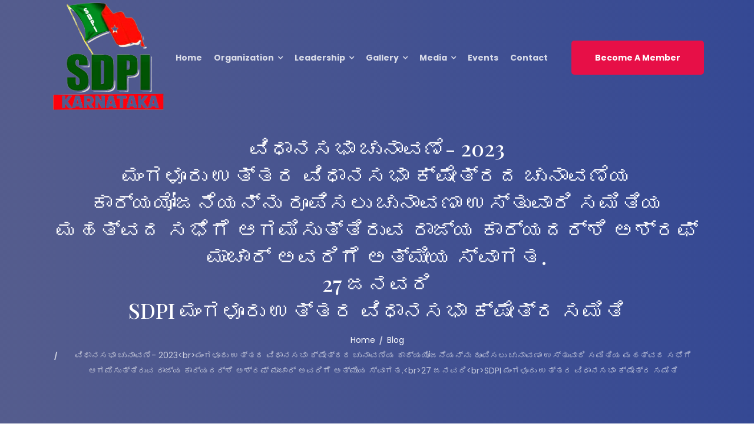

--- FILE ---
content_type: text/html; charset=UTF-8
request_url: https://sdpikarnataka.in/2023/01/27/%E0%B2%B5%E0%B2%BF%E0%B2%A7%E0%B2%BE%E0%B2%A8%E0%B2%B8%E0%B2%AD%E0%B2%BE-%E0%B2%9A%E0%B3%81%E0%B2%A8%E0%B2%BE%E0%B2%B5%E0%B2%A3%E0%B3%86-2023%E0%B2%AE%E0%B2%82%E0%B2%97%E0%B2%B3%E0%B3%82%E0%B2%B0/
body_size: 25119
content:
<!doctype html><html
lang="en-US"><head><meta
charset="UTF-8"><meta
name="viewport" content="width=device-width, initial-scale=1"><link
rel="profile" href="https://gmpg.org/xfn/11"><meta
name='robots' content='index, follow, max-image-preview:large, max-snippet:-1, max-video-preview:-1' /><title>ವಿಧಾನಸಭಾ ಚುನಾವಣೆ- 2023ಮಂಗಳೂರು ಉತ್ತರ ವಿಧಾನಸಭಾ ಕ್ಷೇತ್ರದ ಚುನಾವಣೆಯ ಕಾರ್ಯಯೋಜನೆಯನ್ನು ರೂಪಿಸಲು ಚುನಾವಣಾ ಉಸ್ತುವಾರಿ ಸಮಿತಿಯ ಮಹತ್ವದ ಸಭೆಗೆ ಆಗಮಿಸುತ್ತಿರುವ ರಾಜ್ಯ ಕಾರ್ಯದರ್ಶಿ ಅಶ್ರಫ್ ಮಾಚಾರ್ ಅವರಿಗೆ ಅತ್ಮೀಯ ಸ್ವಾಗತ.27 ಜನವರಿSDPI ಮಂಗಳೂರು ಉತ್ತರ ವಿಧಾನಸಭಾ ಕ್ಷೇತ್ರ ಸಮಿತಿ - Political Party | SDPI | SDPI Karnataka | SDPI bangalore</title><link
rel="canonical" href="https://sdpikarnataka.in/2023/01/27/ವಿಧಾನಸಭಾ-ಚುನಾವಣೆ-2023ಮಂಗಳೂರ/" /><meta
property="og:locale" content="en_US" /><meta
property="og:type" content="article" /><meta
property="og:title" content="ವಿಧಾನಸಭಾ ಚುನಾವಣೆ- 2023ಮಂಗಳೂರು ಉತ್ತರ ವಿಧಾನಸಭಾ ಕ್ಷೇತ್ರದ ಚುನಾವಣೆಯ ಕಾರ್ಯಯೋಜನೆಯನ್ನು ರೂಪಿಸಲು ಚುನಾವಣಾ ಉಸ್ತುವಾರಿ ಸಮಿತಿಯ ಮಹತ್ವದ ಸಭೆಗೆ ಆಗಮಿಸುತ್ತಿರುವ ರಾಜ್ಯ ಕಾರ್ಯದರ್ಶಿ ಅಶ್ರಫ್ ಮಾಚಾರ್ ಅವರಿಗೆ ಅತ್ಮೀಯ ಸ್ವಾಗತ.27 ಜನವರಿSDPI ಮಂಗಳೂರು ಉತ್ತರ ವಿಧಾನಸಭಾ ಕ್ಷೇತ್ರ ಸಮಿತಿ - Political Party | SDPI | SDPI Karnataka | SDPI bangalore" /><meta
property="og:url" content="https://sdpikarnataka.in/2023/01/27/ವಿಧಾನಸಭಾ-ಚುನಾವಣೆ-2023ಮಂಗಳೂರ/" /><meta
property="og:site_name" content="Political Party | SDPI | SDPI Karnataka | SDPI bangalore" /><meta
property="article:published_time" content="2023-01-27T09:50:39+00:00" /><meta
property="og:image" content="https://sdpikarnataka.in/wp-content/uploads/2023/01/IMG-20230127-WA0012.jpg" /><meta
property="og:image:width" content="1152" /><meta
property="og:image:height" content="1280" /><meta
property="og:image:type" content="image/jpeg" /><meta
name="author" content="admin" /><meta
name="twitter:card" content="summary_large_image" /><meta
name="twitter:label1" content="Written by" /><meta
name="twitter:data1" content="admin" /> <script type="application/ld+json" class="yoast-schema-graph">{"@context":"https://schema.org","@graph":[{"@type":"Article","@id":"https://sdpikarnataka.in/2023/01/27/%e0%b2%b5%e0%b2%bf%e0%b2%a7%e0%b2%be%e0%b2%a8%e0%b2%b8%e0%b2%ad%e0%b2%be-%e0%b2%9a%e0%b3%81%e0%b2%a8%e0%b2%be%e0%b2%b5%e0%b2%a3%e0%b3%86-2023%e0%b2%ae%e0%b2%82%e0%b2%97%e0%b2%b3%e0%b3%82%e0%b2%b0/#article","isPartOf":{"@id":"https://sdpikarnataka.in/2023/01/27/%e0%b2%b5%e0%b2%bf%e0%b2%a7%e0%b2%be%e0%b2%a8%e0%b2%b8%e0%b2%ad%e0%b2%be-%e0%b2%9a%e0%b3%81%e0%b2%a8%e0%b2%be%e0%b2%b5%e0%b2%a3%e0%b3%86-2023%e0%b2%ae%e0%b2%82%e0%b2%97%e0%b2%b3%e0%b3%82%e0%b2%b0/"},"author":{"name":"admin","@id":"https://sdpikarnataka.in/#/schema/person/fbf24b20b74ef247a5124f8c8ce2bc99"},"headline":"ವಿಧಾನಸಭಾ ಚುನಾವಣೆ- 2023 ಮಂಗಳೂರು ಉತ್ತರ ವಿಧಾನಸಭಾ ಕ್ಷೇತ್ರದ ಚುನಾವಣೆಯ ಕಾರ್ಯಯೋಜನೆಯನ್ನು ರೂಪಿಸಲು ಚುನಾವಣಾ ಉಸ್ತುವಾರಿ ಸಮಿತಿಯ ಮಹತ್ವದ ಸಭೆಗೆ ಆಗಮಿಸುತ್ತಿರುವ ರಾಜ್ಯ ಕಾರ್ಯದರ್ಶಿ ಅಶ್ರಫ್ ಮಾಚಾರ್ ಅವರಿಗೆ ಅತ್ಮೀಯ ಸ್ವಾಗತ. 27 ಜನವರಿ SDPI ಮಂಗಳೂರು ಉತ್ತರ ವಿಧಾನಸಭಾ ಕ್ಷೇತ್ರ ಸಮಿತಿ","datePublished":"2023-01-27T09:50:39+00:00","mainEntityOfPage":{"@id":"https://sdpikarnataka.in/2023/01/27/%e0%b2%b5%e0%b2%bf%e0%b2%a7%e0%b2%be%e0%b2%a8%e0%b2%b8%e0%b2%ad%e0%b2%be-%e0%b2%9a%e0%b3%81%e0%b2%a8%e0%b2%be%e0%b2%b5%e0%b2%a3%e0%b3%86-2023%e0%b2%ae%e0%b2%82%e0%b2%97%e0%b2%b3%e0%b3%82%e0%b2%b0/"},"wordCount":2,"commentCount":0,"publisher":{"@id":"https://sdpikarnataka.in/#organization"},"image":{"@id":"https://sdpikarnataka.in/2023/01/27/%e0%b2%b5%e0%b2%bf%e0%b2%a7%e0%b2%be%e0%b2%a8%e0%b2%b8%e0%b2%ad%e0%b2%be-%e0%b2%9a%e0%b3%81%e0%b2%a8%e0%b2%be%e0%b2%b5%e0%b2%a3%e0%b3%86-2023%e0%b2%ae%e0%b2%82%e0%b2%97%e0%b2%b3%e0%b3%82%e0%b2%b0/#primaryimage"},"thumbnailUrl":"https://sdpikarnataka.in/wp-content/uploads/2023/01/IMG-20230127-WA0012.jpg","keywords":["#SDPIKarnataka"],"articleSection":["feature","News","Politics"],"inLanguage":"en-US","potentialAction":[{"@type":"CommentAction","name":"Comment","target":["https://sdpikarnataka.in/2023/01/27/%e0%b2%b5%e0%b2%bf%e0%b2%a7%e0%b2%be%e0%b2%a8%e0%b2%b8%e0%b2%ad%e0%b2%be-%e0%b2%9a%e0%b3%81%e0%b2%a8%e0%b2%be%e0%b2%b5%e0%b2%a3%e0%b3%86-2023%e0%b2%ae%e0%b2%82%e0%b2%97%e0%b2%b3%e0%b3%82%e0%b2%b0/#respond"]}]},{"@type":"WebPage","@id":"https://sdpikarnataka.in/2023/01/27/%e0%b2%b5%e0%b2%bf%e0%b2%a7%e0%b2%be%e0%b2%a8%e0%b2%b8%e0%b2%ad%e0%b2%be-%e0%b2%9a%e0%b3%81%e0%b2%a8%e0%b2%be%e0%b2%b5%e0%b2%a3%e0%b3%86-2023%e0%b2%ae%e0%b2%82%e0%b2%97%e0%b2%b3%e0%b3%82%e0%b2%b0/","url":"https://sdpikarnataka.in/2023/01/27/%e0%b2%b5%e0%b2%bf%e0%b2%a7%e0%b2%be%e0%b2%a8%e0%b2%b8%e0%b2%ad%e0%b2%be-%e0%b2%9a%e0%b3%81%e0%b2%a8%e0%b2%be%e0%b2%b5%e0%b2%a3%e0%b3%86-2023%e0%b2%ae%e0%b2%82%e0%b2%97%e0%b2%b3%e0%b3%82%e0%b2%b0/","name":"ವಿಧಾನಸಭಾ ಚುನಾವಣೆ- 2023 ಮಂಗಳೂರು ಉತ್ತರ ವಿಧಾನಸಭಾ ಕ್ಷೇತ್ರದ ಚುನಾವಣೆಯ ಕಾರ್ಯಯೋಜನೆಯನ್ನು ರೂಪಿಸಲು ಚುನಾವಣಾ ಉಸ್ತುವಾರಿ ಸಮಿತಿಯ ಮಹತ್ವದ ಸಭೆಗೆ ಆಗಮಿಸುತ್ತಿರುವ ರಾಜ್ಯ ಕಾರ್ಯದರ್ಶಿ ಅಶ್ರಫ್ ಮಾಚಾರ್ ಅವರಿಗೆ ಅತ್ಮೀಯ ಸ್ವಾಗತ. 27 ಜನವರಿ SDPI ಮಂಗಳೂರು ಉತ್ತರ ವಿಧಾನಸಭಾ ಕ್ಷೇತ್ರ ಸಮಿತಿ - Political Party | SDPI | SDPI Karnataka | SDPI bangalore","isPartOf":{"@id":"https://sdpikarnataka.in/#website"},"primaryImageOfPage":{"@id":"https://sdpikarnataka.in/2023/01/27/%e0%b2%b5%e0%b2%bf%e0%b2%a7%e0%b2%be%e0%b2%a8%e0%b2%b8%e0%b2%ad%e0%b2%be-%e0%b2%9a%e0%b3%81%e0%b2%a8%e0%b2%be%e0%b2%b5%e0%b2%a3%e0%b3%86-2023%e0%b2%ae%e0%b2%82%e0%b2%97%e0%b2%b3%e0%b3%82%e0%b2%b0/#primaryimage"},"image":{"@id":"https://sdpikarnataka.in/2023/01/27/%e0%b2%b5%e0%b2%bf%e0%b2%a7%e0%b2%be%e0%b2%a8%e0%b2%b8%e0%b2%ad%e0%b2%be-%e0%b2%9a%e0%b3%81%e0%b2%a8%e0%b2%be%e0%b2%b5%e0%b2%a3%e0%b3%86-2023%e0%b2%ae%e0%b2%82%e0%b2%97%e0%b2%b3%e0%b3%82%e0%b2%b0/#primaryimage"},"thumbnailUrl":"https://sdpikarnataka.in/wp-content/uploads/2023/01/IMG-20230127-WA0012.jpg","datePublished":"2023-01-27T09:50:39+00:00","breadcrumb":{"@id":"https://sdpikarnataka.in/2023/01/27/%e0%b2%b5%e0%b2%bf%e0%b2%a7%e0%b2%be%e0%b2%a8%e0%b2%b8%e0%b2%ad%e0%b2%be-%e0%b2%9a%e0%b3%81%e0%b2%a8%e0%b2%be%e0%b2%b5%e0%b2%a3%e0%b3%86-2023%e0%b2%ae%e0%b2%82%e0%b2%97%e0%b2%b3%e0%b3%82%e0%b2%b0/#breadcrumb"},"inLanguage":"en-US","potentialAction":[{"@type":"ReadAction","target":["https://sdpikarnataka.in/2023/01/27/%e0%b2%b5%e0%b2%bf%e0%b2%a7%e0%b2%be%e0%b2%a8%e0%b2%b8%e0%b2%ad%e0%b2%be-%e0%b2%9a%e0%b3%81%e0%b2%a8%e0%b2%be%e0%b2%b5%e0%b2%a3%e0%b3%86-2023%e0%b2%ae%e0%b2%82%e0%b2%97%e0%b2%b3%e0%b3%82%e0%b2%b0/"]}]},{"@type":"ImageObject","inLanguage":"en-US","@id":"https://sdpikarnataka.in/2023/01/27/%e0%b2%b5%e0%b2%bf%e0%b2%a7%e0%b2%be%e0%b2%a8%e0%b2%b8%e0%b2%ad%e0%b2%be-%e0%b2%9a%e0%b3%81%e0%b2%a8%e0%b2%be%e0%b2%b5%e0%b2%a3%e0%b3%86-2023%e0%b2%ae%e0%b2%82%e0%b2%97%e0%b2%b3%e0%b3%82%e0%b2%b0/#primaryimage","url":"https://sdpikarnataka.in/wp-content/uploads/2023/01/IMG-20230127-WA0012.jpg","contentUrl":"https://sdpikarnataka.in/wp-content/uploads/2023/01/IMG-20230127-WA0012.jpg","width":1152,"height":1280},{"@type":"BreadcrumbList","@id":"https://sdpikarnataka.in/2023/01/27/%e0%b2%b5%e0%b2%bf%e0%b2%a7%e0%b2%be%e0%b2%a8%e0%b2%b8%e0%b2%ad%e0%b2%be-%e0%b2%9a%e0%b3%81%e0%b2%a8%e0%b2%be%e0%b2%b5%e0%b2%a3%e0%b3%86-2023%e0%b2%ae%e0%b2%82%e0%b2%97%e0%b2%b3%e0%b3%82%e0%b2%b0/#breadcrumb","itemListElement":[{"@type":"ListItem","position":1,"name":"Home","item":"https://sdpikarnataka.in/"},{"@type":"ListItem","position":2,"name":"News","item":"https://sdpikarnataka.in/news/"},{"@type":"ListItem","position":3,"name":"ವಿಧಾನಸಭಾ ಚುನಾವಣೆ- 2023ಮಂಗಳೂರು ಉತ್ತರ ವಿಧಾನಸಭಾ ಕ್ಷೇತ್ರದ ಚುನಾವಣೆಯ ಕಾರ್ಯಯೋಜನೆಯನ್ನು ರೂಪಿಸಲು ಚುನಾವಣಾ ಉಸ್ತುವಾರಿ ಸಮಿತಿಯ ಮಹತ್ವದ ಸಭೆಗೆ ಆಗಮಿಸುತ್ತಿರುವ ರಾಜ್ಯ ಕಾರ್ಯದರ್ಶಿ ಅಶ್ರಫ್ ಮಾಚಾರ್ ಅವರಿಗೆ ಅತ್ಮೀಯ ಸ್ವಾಗತ.27 ಜನವರಿSDPI ಮಂಗಳೂರು ಉತ್ತರ ವಿಧಾನಸಭಾ ಕ್ಷೇತ್ರ ಸಮಿತಿ"}]},{"@type":"WebSite","@id":"https://sdpikarnataka.in/#website","url":"https://sdpikarnataka.in/","name":"Political Party | SDPI | SDPI Karnataka | SDPI bangalore","description":"Political Party","publisher":{"@id":"https://sdpikarnataka.in/#organization"},"potentialAction":[{"@type":"SearchAction","target":{"@type":"EntryPoint","urlTemplate":"https://sdpikarnataka.in/?s={search_term_string}"},"query-input":{"@type":"PropertyValueSpecification","valueRequired":true,"valueName":"search_term_string"}}],"inLanguage":"en-US"},{"@type":"Organization","@id":"https://sdpikarnataka.in/#organization","name":"Political Party | SDPI | SDPI Karnataka | SDPI bangalore","url":"https://sdpikarnataka.in/","logo":{"@type":"ImageObject","inLanguage":"en-US","@id":"https://sdpikarnataka.in/#/schema/logo/image/","url":"https://sdpikarnataka.in/wp-content/uploads/2023/03/SDPI-STATE-copy-1.png","contentUrl":"https://sdpikarnataka.in/wp-content/uploads/2023/03/SDPI-STATE-copy-1.png","width":150,"height":150,"caption":"Political Party | SDPI | SDPI Karnataka | SDPI bangalore"},"image":{"@id":"https://sdpikarnataka.in/#/schema/logo/image/"}},{"@type":"Person","@id":"https://sdpikarnataka.in/#/schema/person/fbf24b20b74ef247a5124f8c8ce2bc99","name":"admin","image":{"@type":"ImageObject","inLanguage":"en-US","@id":"https://sdpikarnataka.in/#/schema/person/image/","url":"https://secure.gravatar.com/avatar/e059e07e6ed8857b6586669ed1dd2aab5ed29f74536977ae1125ac2c9b8bd9c0?s=96&d=mm&r=g","contentUrl":"https://secure.gravatar.com/avatar/e059e07e6ed8857b6586669ed1dd2aab5ed29f74536977ae1125ac2c9b8bd9c0?s=96&d=mm&r=g","caption":"admin"},"sameAs":["https://sdpikarnataka.in"],"url":"https://sdpikarnataka.in/author/admin_kl81oq43/"}]}</script> <link
rel="amphtml" href="https://sdpikarnataka.in/2023/01/27/%e0%b2%b5%e0%b2%bf%e0%b2%a7%e0%b2%be%e0%b2%a8%e0%b2%b8%e0%b2%ad%e0%b2%be-%e0%b2%9a%e0%b3%81%e0%b2%a8%e0%b2%be%e0%b2%b5%e0%b2%a3%e0%b3%86-2023%e0%b2%ae%e0%b2%82%e0%b2%97%e0%b2%b3%e0%b3%82%e0%b2%b0/amp/" /><meta
name="generator" content="AMP for WP 1.1.2"/><link
rel='dns-prefetch' href='//fonts.googleapis.com' /><link
rel="alternate" type="application/rss+xml" title="Political Party | SDPI | SDPI Karnataka | SDPI bangalore &raquo; Feed" href="https://sdpikarnataka.in/feed/" /><link
rel="alternate" type="application/rss+xml" title="Political Party | SDPI | SDPI Karnataka | SDPI bangalore &raquo; Comments Feed" href="https://sdpikarnataka.in/comments/feed/" /><link
rel="alternate" type="text/calendar" title="Political Party | SDPI | SDPI Karnataka | SDPI bangalore &raquo; iCal Feed" href="https://sdpikarnataka.in/events/?ical=1" /><link
rel="alternate" type="application/rss+xml" title="Political Party | SDPI | SDPI Karnataka | SDPI bangalore &raquo; ವಿಧಾನಸಭಾ ಚುನಾವಣೆ- 2023ಮಂಗಳೂರು ಉತ್ತರ ವಿಧಾನಸಭಾ ಕ್ಷೇತ್ರದ ಚುನಾವಣೆಯ ಕಾರ್ಯಯೋಜನೆಯನ್ನು ರೂಪಿಸಲು ಚುನಾವಣಾ ಉಸ್ತುವಾರಿ ಸಮಿತಿಯ ಮಹತ್ವದ ಸಭೆಗೆ ಆಗಮಿಸುತ್ತಿರುವ ರಾಜ್ಯ ಕಾರ್ಯದರ್ಶಿ ಅಶ್ರಫ್ ಮಾಚಾರ್ ಅವರಿಗೆ ಅತ್ಮೀಯ ಸ್ವಾಗತ.27 ಜನವರಿSDPI ಮಂಗಳೂರು ಉತ್ತರ ವಿಧಾನಸಭಾ ಕ್ಷೇತ್ರ ಸಮಿತಿ Comments Feed" href="https://sdpikarnataka.in/2023/01/27/%e0%b2%b5%e0%b2%bf%e0%b2%a7%e0%b2%be%e0%b2%a8%e0%b2%b8%e0%b2%ad%e0%b2%be-%e0%b2%9a%e0%b3%81%e0%b2%a8%e0%b2%be%e0%b2%b5%e0%b2%a3%e0%b3%86-2023%e0%b2%ae%e0%b2%82%e0%b2%97%e0%b2%b3%e0%b3%82%e0%b2%b0/feed/" /><link
rel="alternate" title="oEmbed (JSON)" type="application/json+oembed" href="https://sdpikarnataka.in/wp-json/oembed/1.0/embed?url=https%3A%2F%2Fsdpikarnataka.in%2F2023%2F01%2F27%2F%25e0%25b2%25b5%25e0%25b2%25bf%25e0%25b2%25a7%25e0%25b2%25be%25e0%25b2%25a8%25e0%25b2%25b8%25e0%25b2%25ad%25e0%25b2%25be-%25e0%25b2%259a%25e0%25b3%2581%25e0%25b2%25a8%25e0%25b2%25be%25e0%25b2%25b5%25e0%25b2%25a3%25e0%25b3%2586-2023%25e0%25b2%25ae%25e0%25b2%2582%25e0%25b2%2597%25e0%25b2%25b3%25e0%25b3%2582%25e0%25b2%25b0%2F" /><link
rel="alternate" title="oEmbed (XML)" type="text/xml+oembed" href="https://sdpikarnataka.in/wp-json/oembed/1.0/embed?url=https%3A%2F%2Fsdpikarnataka.in%2F2023%2F01%2F27%2F%25e0%25b2%25b5%25e0%25b2%25bf%25e0%25b2%25a7%25e0%25b2%25be%25e0%25b2%25a8%25e0%25b2%25b8%25e0%25b2%25ad%25e0%25b2%25be-%25e0%25b2%259a%25e0%25b3%2581%25e0%25b2%25a8%25e0%25b2%25be%25e0%25b2%25b5%25e0%25b2%25a3%25e0%25b3%2586-2023%25e0%25b2%25ae%25e0%25b2%2582%25e0%25b2%2597%25e0%25b2%25b3%25e0%25b3%2582%25e0%25b2%25b0%2F&#038;format=xml" /><style id='wp-img-auto-sizes-contain-inline-css' type='text/css'>img:is([sizes=auto i],[sizes^="auto," i]){contain-intrinsic-size:3000px 1500px}</style><style id='wp-emoji-styles-inline-css' type='text/css'>img.wp-smiley,img.emoji{display:inline !important;border:none !important;box-shadow:none !important;height:1em !important;width:1em !important;margin:0
0.07em !important;vertical-align:-0.1em !important;background:none !important;padding:0
!important}</style><link
rel='stylesheet' id='wp-block-library-css' href='https://sdpikarnataka.in/wp-includes/css/dist/block-library/style.min.css?ver=6.9' type='text/css' media='all' /><style id='classic-theme-styles-inline-css' type='text/css'>
/*! This file is auto-generated */
.wp-block-button__link{color:#fff;background-color:#32373c;border-radius:9999px;box-shadow:none;text-decoration:none;padding:calc(.667em + 2px) calc(1.333em+2px);font-size:1.125em}.wp-block-file__button{background:#32373c;color:#fff;text-decoration:none}</style><style id='global-styles-inline-css' type='text/css'>:root{--wp--preset--aspect-ratio--square:1;--wp--preset--aspect-ratio--4-3:4/3;--wp--preset--aspect-ratio--3-4:3/4;--wp--preset--aspect-ratio--3-2:3/2;--wp--preset--aspect-ratio--2-3:2/3;--wp--preset--aspect-ratio--16-9:16/9;--wp--preset--aspect-ratio--9-16:9/16;--wp--preset--color--black:#000;--wp--preset--color--cyan-bluish-gray:#abb8c3;--wp--preset--color--white:#fff;--wp--preset--color--pale-pink:#f78da7;--wp--preset--color--vivid-red:#cf2e2e;--wp--preset--color--luminous-vivid-orange:#ff6900;--wp--preset--color--luminous-vivid-amber:#fcb900;--wp--preset--color--light-green-cyan:#7bdcb5;--wp--preset--color--vivid-green-cyan:#00d084;--wp--preset--color--pale-cyan-blue:#8ed1fc;--wp--preset--color--vivid-cyan-blue:#0693e3;--wp--preset--color--vivid-purple:#9b51e0;--wp--preset--gradient--vivid-cyan-blue-to-vivid-purple:linear-gradient(135deg,rgb(6,147,227) 0%,rgb(155,81,224) 100%);--wp--preset--gradient--light-green-cyan-to-vivid-green-cyan:linear-gradient(135deg,rgb(122,220,180) 0%,rgb(0,208,130) 100%);--wp--preset--gradient--luminous-vivid-amber-to-luminous-vivid-orange:linear-gradient(135deg,rgb(252,185,0) 0%,rgb(255,105,0) 100%);--wp--preset--gradient--luminous-vivid-orange-to-vivid-red:linear-gradient(135deg,rgb(255,105,0) 0%,rgb(207,46,46) 100%);--wp--preset--gradient--very-light-gray-to-cyan-bluish-gray:linear-gradient(135deg,rgb(238,238,238) 0%,rgb(169,184,195) 100%);--wp--preset--gradient--cool-to-warm-spectrum:linear-gradient(135deg,rgb(74,234,220) 0%,rgb(151,120,209) 20%,rgb(207,42,186) 40%,rgb(238,44,130) 60%,rgb(251,105,98) 80%,rgb(254,248,76) 100%);--wp--preset--gradient--blush-light-purple:linear-gradient(135deg,rgb(255,206,236) 0%,rgb(152,150,240) 100%);--wp--preset--gradient--blush-bordeaux:linear-gradient(135deg,rgb(254,205,165) 0%,rgb(254,45,45) 50%,rgb(107,0,62) 100%);--wp--preset--gradient--luminous-dusk:linear-gradient(135deg,rgb(255,203,112) 0%,rgb(199,81,192) 50%,rgb(65,88,208) 100%);--wp--preset--gradient--pale-ocean:linear-gradient(135deg,rgb(255,245,203) 0%,rgb(182,227,212) 50%,rgb(51,167,181) 100%);--wp--preset--gradient--electric-grass:linear-gradient(135deg,rgb(202,248,128) 0%,rgb(113,206,126) 100%);--wp--preset--gradient--midnight:linear-gradient(135deg,rgb(2,3,129) 0%,rgb(40,116,252) 100%);--wp--preset--font-size--small:13px;--wp--preset--font-size--medium:20px;--wp--preset--font-size--large:36px;--wp--preset--font-size--x-large:42px;--wp--preset--spacing--20:0.44rem;--wp--preset--spacing--30:0.67rem;--wp--preset--spacing--40:1rem;--wp--preset--spacing--50:1.5rem;--wp--preset--spacing--60:2.25rem;--wp--preset--spacing--70:3.38rem;--wp--preset--spacing--80:5.06rem;--wp--preset--shadow--natural:6px 6px 9px rgba(0, 0, 0, 0.2);--wp--preset--shadow--deep:12px 12px 50px rgba(0, 0, 0, 0.4);--wp--preset--shadow--sharp:6px 6px 0px rgba(0, 0, 0, 0.2);--wp--preset--shadow--outlined:6px 6px 0px -3px rgb(255, 255, 255), 6px 6px rgb(0, 0, 0);--wp--preset--shadow--crisp:6px 6px 0px rgb(0,0,0)}:where(.is-layout-flex){gap:0.5em}:where(.is-layout-grid){gap:0.5em}body .is-layout-flex{display:flex}.is-layout-flex{flex-wrap:wrap;align-items:center}.is-layout-flex>:is(*,div){margin:0}body .is-layout-grid{display:grid}.is-layout-grid>:is(*,div){margin:0}:where(.wp-block-columns.is-layout-flex){gap:2em}:where(.wp-block-columns.is-layout-grid){gap:2em}:where(.wp-block-post-template.is-layout-flex){gap:1.25em}:where(.wp-block-post-template.is-layout-grid){gap:1.25em}.has-black-color{color:var(--wp--preset--color--black) !important}.has-cyan-bluish-gray-color{color:var(--wp--preset--color--cyan-bluish-gray) !important}.has-white-color{color:var(--wp--preset--color--white) !important}.has-pale-pink-color{color:var(--wp--preset--color--pale-pink) !important}.has-vivid-red-color{color:var(--wp--preset--color--vivid-red) !important}.has-luminous-vivid-orange-color{color:var(--wp--preset--color--luminous-vivid-orange) !important}.has-luminous-vivid-amber-color{color:var(--wp--preset--color--luminous-vivid-amber) !important}.has-light-green-cyan-color{color:var(--wp--preset--color--light-green-cyan) !important}.has-vivid-green-cyan-color{color:var(--wp--preset--color--vivid-green-cyan) !important}.has-pale-cyan-blue-color{color:var(--wp--preset--color--pale-cyan-blue) !important}.has-vivid-cyan-blue-color{color:var(--wp--preset--color--vivid-cyan-blue) !important}.has-vivid-purple-color{color:var(--wp--preset--color--vivid-purple) !important}.has-black-background-color{background-color:var(--wp--preset--color--black) !important}.has-cyan-bluish-gray-background-color{background-color:var(--wp--preset--color--cyan-bluish-gray) !important}.has-white-background-color{background-color:var(--wp--preset--color--white) !important}.has-pale-pink-background-color{background-color:var(--wp--preset--color--pale-pink) !important}.has-vivid-red-background-color{background-color:var(--wp--preset--color--vivid-red) !important}.has-luminous-vivid-orange-background-color{background-color:var(--wp--preset--color--luminous-vivid-orange) !important}.has-luminous-vivid-amber-background-color{background-color:var(--wp--preset--color--luminous-vivid-amber) !important}.has-light-green-cyan-background-color{background-color:var(--wp--preset--color--light-green-cyan) !important}.has-vivid-green-cyan-background-color{background-color:var(--wp--preset--color--vivid-green-cyan) !important}.has-pale-cyan-blue-background-color{background-color:var(--wp--preset--color--pale-cyan-blue) !important}.has-vivid-cyan-blue-background-color{background-color:var(--wp--preset--color--vivid-cyan-blue) !important}.has-vivid-purple-background-color{background-color:var(--wp--preset--color--vivid-purple) !important}.has-black-border-color{border-color:var(--wp--preset--color--black) !important}.has-cyan-bluish-gray-border-color{border-color:var(--wp--preset--color--cyan-bluish-gray) !important}.has-white-border-color{border-color:var(--wp--preset--color--white) !important}.has-pale-pink-border-color{border-color:var(--wp--preset--color--pale-pink) !important}.has-vivid-red-border-color{border-color:var(--wp--preset--color--vivid-red) !important}.has-luminous-vivid-orange-border-color{border-color:var(--wp--preset--color--luminous-vivid-orange) !important}.has-luminous-vivid-amber-border-color{border-color:var(--wp--preset--color--luminous-vivid-amber) !important}.has-light-green-cyan-border-color{border-color:var(--wp--preset--color--light-green-cyan) !important}.has-vivid-green-cyan-border-color{border-color:var(--wp--preset--color--vivid-green-cyan) !important}.has-pale-cyan-blue-border-color{border-color:var(--wp--preset--color--pale-cyan-blue) !important}.has-vivid-cyan-blue-border-color{border-color:var(--wp--preset--color--vivid-cyan-blue) !important}.has-vivid-purple-border-color{border-color:var(--wp--preset--color--vivid-purple) !important}.has-vivid-cyan-blue-to-vivid-purple-gradient-background{background:var(--wp--preset--gradient--vivid-cyan-blue-to-vivid-purple) !important}.has-light-green-cyan-to-vivid-green-cyan-gradient-background{background:var(--wp--preset--gradient--light-green-cyan-to-vivid-green-cyan) !important}.has-luminous-vivid-amber-to-luminous-vivid-orange-gradient-background{background:var(--wp--preset--gradient--luminous-vivid-amber-to-luminous-vivid-orange) !important}.has-luminous-vivid-orange-to-vivid-red-gradient-background{background:var(--wp--preset--gradient--luminous-vivid-orange-to-vivid-red) !important}.has-very-light-gray-to-cyan-bluish-gray-gradient-background{background:var(--wp--preset--gradient--very-light-gray-to-cyan-bluish-gray) !important}.has-cool-to-warm-spectrum-gradient-background{background:var(--wp--preset--gradient--cool-to-warm-spectrum) !important}.has-blush-light-purple-gradient-background{background:var(--wp--preset--gradient--blush-light-purple) !important}.has-blush-bordeaux-gradient-background{background:var(--wp--preset--gradient--blush-bordeaux) !important}.has-luminous-dusk-gradient-background{background:var(--wp--preset--gradient--luminous-dusk) !important}.has-pale-ocean-gradient-background{background:var(--wp--preset--gradient--pale-ocean) !important}.has-electric-grass-gradient-background{background:var(--wp--preset--gradient--electric-grass) !important}.has-midnight-gradient-background{background:var(--wp--preset--gradient--midnight) !important}.has-small-font-size{font-size:var(--wp--preset--font-size--small) !important}.has-medium-font-size{font-size:var(--wp--preset--font-size--medium) !important}.has-large-font-size{font-size:var(--wp--preset--font-size--large) !important}.has-x-large-font-size{font-size:var(--wp--preset--font-size--x-large) !important}:where(.wp-block-post-template.is-layout-flex){gap:1.25em}:where(.wp-block-post-template.is-layout-grid){gap:1.25em}:where(.wp-block-term-template.is-layout-flex){gap:1.25em}:where(.wp-block-term-template.is-layout-grid){gap:1.25em}:where(.wp-block-columns.is-layout-flex){gap:2em}:where(.wp-block-columns.is-layout-grid){gap:2em}:root :where(.wp-block-pullquote){font-size:1.5em;line-height:1.6}</style><link
rel='stylesheet' id='contact-form-7-css' href='https://sdpikarnataka.in/wp-content/cache/wp-super-minify/css/3696748672f4016930bb3275ee42c31e.css?ver=6.1.4' type='text/css' media='all' /><link
rel='stylesheet' id='flaticon-css' href='https://sdpikarnataka.in/wp-content/cache/wp-super-minify/css/4e2f9dada08789fe90df488aa61d84c0.css?ver=1.0.%207' type='text/css' media='all' /><link
rel='stylesheet' id='owl-carousel-css' href='https://sdpikarnataka.in/wp-content/plugins/harnold-master/assets/css/owl.carousel.min.css?ver=1.0.%207' type='text/css' media='all' /><link
rel='stylesheet' id='fontawesome-css' href='https://sdpikarnataka.in/wp-content/plugins/harnold-master/assets/css/font-awesome.min.css?ver=5.12.0' type='text/css' media='all' /><link
rel='stylesheet' id='harnold-master-main-style-css' href='https://sdpikarnataka.in/wp-content/cache/wp-super-minify/css/4e9fe1167a0c1bde5a275e9ffe0a4b25.css?ver=1.0.%207' type='text/css' media='all' /><link
rel='stylesheet' id='dashicons-css' href='https://sdpikarnataka.in/wp-includes/css/dashicons.min.css?ver=6.9' type='text/css' media='all' /><link
rel='stylesheet' id='post-views-counter-frontend-css' href='https://sdpikarnataka.in/wp-content/plugins/post-views-counter/css/frontend.min.css?ver=1.4.8' type='text/css' media='all' /><link
rel='stylesheet' id='tribe-events-v2-single-skeleton-css' href='https://sdpikarnataka.in/wp-content/plugins/the-events-calendar/src/resources/css/tribe-events-single-skeleton.min.css?ver=6.9.0' type='text/css' media='all' /><link
rel='stylesheet' id='tribe-events-v2-single-skeleton-full-css' href='https://sdpikarnataka.in/wp-content/plugins/the-events-calendar/src/resources/css/tribe-events-single-full.min.css?ver=6.9.0' type='text/css' media='all' /><link
rel='stylesheet' id='tec-events-elementor-widgets-base-styles-css' href='https://sdpikarnataka.in/wp-content/plugins/the-events-calendar/src/resources/css/integrations/plugins/elementor/widgets/widget-base.min.css?ver=6.9.0' type='text/css' media='all' /><link
rel='stylesheet' id='bim-plugin-style-css' href='https://sdpikarnataka.in/wp-content/cache/wp-super-minify/css/8eedf18d1459b056cf94dbad8a5eb434.css?ver=1.0.0' type='text/css' media='all' /><link
rel='stylesheet' id='harnold-google-fonts-css' href='//fonts.googleapis.com/css?family=Poppins%3A400%7CPoppins%3A700%7CPlayfair+Display%3A400%7CPlayfair+Display%3A500%7CPlayfair+Display%3A600%7CPlayfair+Display%3A700%7CPlayfair+Display%3A800' type='text/css' media='all' /><link
rel='stylesheet' id='animate-css' href='https://sdpikarnataka.in/wp-content/cache/wp-super-minify/css/33e202c2fbb59fd2bd77a4f6078aa3ab.css?ver=1768799154' type='text/css' media='all' /><link
rel='stylesheet' id='bootstrap-css' href='https://sdpikarnataka.in/wp-content/themes/harnold/assets/css/bootstrap.min.css?ver=1768799154' type='text/css' media='all' /><link
rel='stylesheet' id='font-awesome-css' href='https://sdpikarnataka.in/wp-content/plugins/elementor/assets/lib/font-awesome/css/font-awesome.min.css?ver=4.7.0' type='text/css' media='all' /><link
rel='stylesheet' id='magnific-popup-css' href='https://sdpikarnataka.in/wp-content/cache/wp-super-minify/css/edc86e2126b51ea7b5db4bd3cc8df517.css?ver=1768799154' type='text/css' media='all' /><link
rel='stylesheet' id='harnold-default-style-css' href='https://sdpikarnataka.in/wp-content/cache/wp-super-minify/css/6f7bb2229e3904f9b1d635210b6280d0.css?ver=1768799154' type='text/css' media='all' /><link
rel='stylesheet' id='harnold-main-style-css' href='https://sdpikarnataka.in/wp-content/cache/wp-super-minify/css/34fd694ee8917336150e4596e7bf3923.css?ver=1768799154' type='text/css' media='all' /><link
rel='stylesheet' id='harnold-responsive-css' href='https://sdpikarnataka.in/wp-content/cache/wp-super-minify/css/a382d58f9ec2be44297fcde3c243d3f6.css?ver=1768799154' type='text/css' media='all' /><link
rel='stylesheet' id='harnold-style-css' href='https://sdpikarnataka.in/wp-content/cache/wp-super-minify/css/8af45acf8fd232460d7a68046c0710e1.css?ver=6.9' type='text/css' media='all' /><style id='harnold-style-inline-css' type='text/css'>.page-content-wrap-6000{padding-top:100px;padding-bottom:100px;background-color:#fff}.page-content-inner-6000{background-color:#fff}.preloader-inner{background-color:#fff}.breadcrumb-area{background-image:url();background-position:center bottom;background-repeat:no-repeat;background-size:cover;background-attachment:scroll}.breadcrumb-area:before{background-color:transparent}.navbar-area.navbar-default .nav-container .navbar-collapse .navbar-nav li a,.navbar-area.navbar-default .nav-container .navbar-collapse .navbar-nav li.menu-item-has-children:before{color:rgba(255,255,255,0.8)}.navbar-area.navbar-default .container.nav-container,.navbar-area.navbar-default{background-color:#16327a}.navbar-area.navbar-default .nav-container .navbar-collapse .navbar-nav li.menu-item-has-children .sub-menu li
a{background-color:#fff;color:#333}.navbar-area.navbar-default .nav-container .navbar-collapse .navbar-nav li.menu-item-has-children .sub-menu li a:hover{background-color:#e70f47;color:#fff}.navbar-area.navbar-default .nav-container .navbar-collapse .navbar-nav li a:hover,.navbar-area.navbar-default .nav-container .navbar-collapse .navbar-nav li:hover a,.navbar-area.navbar-default .nav-container .navbar-collapse .navbar-nav li:hover.menu-item-has-children:before{color:#e70f47}.navbar-area.navbar-default .nav-container .navbar-collapse .navbar-nav li.menu-item-has-children .sub-menu{border-bottom-color:#e70f47}.header-style-01 .navbar-area.nav-style-02 .nav-container .navbar-collapse .navbar-nav li a,.header-style-01 .navbar-area.nav-style-02 .nav-container .navbar-collapse .navbar-nav li.menu-item-has-children:before{color:rgba(255,255,255,0.8)}.header-style-01 .navbar-area.nav-style-02,.header-style-01 .navbar-area.nav-style-02 .nav-container{background-color:transparent}.header-style-01 .navbar-area.nav-style-02 .nav-container .navbar-collapse .navbar-nav li.menu-item-has-children .sub-menu li
a{background-color:#fff;color:#333}.header-style-01 .navbar-area.nav-style-02 .nav-container .navbar-collapse .navbar-nav li.menu-item-has-children .sub-menu li a:hover{background-color:#14b3e4;color:#fff}.header-style-01 .navbar-area.nav-style-02 .nav-container .nav-right-content ul li
a{color:rgba(255,255,255,0.8)}.header-style-01 .navbar-area.nav-style-02 .nav-container .navbar-collapse .navbar-nav li a:hover,.header-style-01 .navbar-area.nav-style-02 .nav-container .navbar-collapse .navbar-nav li:hover a,.header-style-01 .navbar-area.nav-style-02 .nav-container .navbar-collapse .navbar-nav li:hover.menu-item-has-children:before{color:#14b3e4}.header-style-01 .navbar-area.nav-style-02 .nav-container .navbar-collapse .navbar-nav li.menu-item-has-children .sub-menu{border-bottom-color:#e70f47}.header-style-01 .navbar-area.nav-style-02 .nav-container .nav-right-content .btn-wrapper .boxed-btn.reverse-color{background-color:#14b3e4;color:#fff}.header-style-01 .navbar-area.nav-style-02 .nav-container .nav-right-content .btn-wrapper .boxed-btn.reverse-color:hover{background-color:#e70f47;color:#fff}.header-style-02 .topbar-area{background-color:#16327a;color:#fff}.header-style-02 .topbar-area .social-link ul li,.header-style-02 .topbar-area .top-social-icon li,.header-style-02 .topbar-area .top-link li,.header-style-02 .topbar-area .info-items
li{color:#fff}.header-style-02 .topbar-area .social-link ul li:hover,.header-style-02 .topbar-area .top-social-icon li:hover,.header-style-02 .topbar-area .top-link li:hover,.header-style-02 .topbar-area .info-items li:hover{color:#14b3e4}.header-style-02 .topbar-area .info-items li
i{color:#14b3e4}.header-style-02 .navbar-area.nav-style-02 .nav-container .navbar-collapse .navbar-nav li a,.header-style-02 .navbar-area.nav-style-02 .nav-container .navbar-collapse .navbar-nav li.menu-item-has-children:before,.header-style-02 .navbar-area .nav-container .nav-right-content .icon-part ul li a
i{color:rgba(255,255,255,0.8)}.header-style-02 .navbar-area.nav-style-02{background-color:transparent}.header-style-02 .navbar-area.nav-style-02 .nav-container .navbar-collapse .navbar-nav li.menu-item-has-children .sub-menu li
a{background-color:#fff;color:#333}.header-style-02 .navbar-area.nav-style-02 .nav-container .navbar-collapse .navbar-nav li.menu-item-has-children .sub-menu li a:hover{background-color:#14b3e4;color:#fff}.header-style-02 .navbar-area.nav-style-02 .nav-container .navbar-collapse .navbar-nav li.menu-item-has-children .sub-menu{border-bottom-color:#14b3e4}.header-style-02 .navbar-area.nav-style-02 .nav-container .navbar-collapse .navbar-nav li a:hover,.header-style-02 .navbar-area.nav-style-02 .nav-container .navbar-collapse .navbar-nav li:hover a,.header-style-02 .navbar-area.nav-style-02 .nav-container .navbar-collapse .navbar-nav li:hover.menu-item-has-children:before{color:#14b3e4}.header-style-02 .navbar-area.nav-style-02 .nav-container .nav-right-content .btn-wrapper .boxed-btn{background-color:#e70f47;color:#fff}.header-style-02 .navbar-area.nav-style-02 .nav-container .nav-right-content .btn-wrapper .boxed-btn:hover{background-color:#14b3e4;color:#fff}.widget .widget-title:after{background-color:#e70f47}.widget .widget-title,.widget_rss ul li a.rsswidget,.widget .recent_post_item li.single-recent-post-item .content .title>a,.harnold-event-organizer .tribe-events-single-section-title,.harnold-event-info .tribe-events-single-section-title{color:#352d66}.widget ul li a,.widget ul li,.widget p,.widget .table td,.widget .table th,.widget caption,.widget .wp-calendar-nav-prev a,.widget_tag_cloud .tagcloud a,.calendar_wrap table td,.calendar_wrap table tr,.widget_categories ul li a:before{color:#333}.footer-area.footer-style-01 .footer-top{background-color:#1e193b;border-bottom-color:#726c94}.widget.footer-widget p,.widget.footer-widget.widget_calendar caption,.widget.footer-widget.widget_calendar th,.widget.footer-widget.widget_calendar td,.footer-widget.widget p,.footer-widget.widget a,.footer-widget.widget,.widget.footer-widget ul li a,.widget.footer-widget ul li,.widget_tag_cloud.footer-widget .tagcloud
a{color:rgba(255,255,255,0.9)}.widget.footer-widget .widget-title,.widget.footer-widget .widget-title a,.footer-widget.widget_rss ul li a.rsswidget,.footer-widget.widget .recent_post_item li.single-recent-post-item .content .title>a{color:rgba(255,255,255,0.9)}.footer-widget.widget_tag_cloud .tagcloud a:hover{background-color:var(--secondary-color);color:#fff !important;border-color:var(--secondary-color)}.copyright-area{background-color:#1e193b;color:rgba(255,255,255,0.6)}.error_page_content_area{background-color:#fff;padding-top:120px;padding-bottom:120px}.blog-page-content-area{background-color:#fff;padding-top:120px;padding-bottom:120px}.blog-details-page{background-color:#fff;padding-top:120px;padding-bottom:120px}.archive-page-content-area{background-color:#fff;padding-top:120px;padding-bottom:120px}.search-page-content-area{background-color:#fff;padding-top:120px;padding-bottom:120px}.harnold-events-single{background-color:#fff;padding-top:120px !important;padding-bottom:120px !important;margin-bottom:0 !important}.donation-archive-page-content-area{background-color:#fff;padding-top:120px !important;padding-bottom:120px !important}.harnold-donation-single-wrapper{background-color:#fff;padding-top:120px !important;padding-bottom:120px !important;margin-bottom:0 !important}html,body{font-family:"Poppins",sans-serif}body,p{font-size:14px;line-height:26px;font-weight:normal}:root{--body-font:"Poppins",sans-serif}h1,h2,h3,h4,h5,h6{font-family:"Playfair Display",sans-serif;font-weight:normal}:root{--heading-font:"Playfair Display",sans-serif}:root{--main-color-two:#16327a;--main-color-one:#e70f47;--secondary-color:#14b3e4;--heading-color:#000;--paragraph-color:#7e7e7e}</style><link
rel='stylesheet' id='tablepress-default-css' href='https://sdpikarnataka.in/wp-content/cache/wp-super-minify/css/42e723a2ef5df7f77056d0515e81c1d3.css?ver=3.0.1' type='text/css' media='all' /><link
rel='stylesheet' id='__EPYT__style-css' href='https://sdpikarnataka.in/wp-content/plugins/youtube-embed-plus/styles/ytprefs.min.css?ver=14.2.1.3' type='text/css' media='all' /><style id='__EPYT__style-inline-css' type='text/css'>.epyt-gallery-thumb{width:33.333%}</style> <script type="text/javascript" src="https://sdpikarnataka.in/wp-includes/js/jquery/jquery.min.js?ver=3.7.1" id="jquery-core-js"></script> <script type="text/javascript" src="https://sdpikarnataka.in/wp-includes/js/jquery/jquery-migrate.min.js?ver=3.4.1" id="jquery-migrate-js"></script> <script type="text/javascript" id="__ytprefs__-js-extra">var _EPYT_={"ajaxurl":"https://sdpikarnataka.in/wp-admin/admin-ajax.php","security":"5fee9c9c3b","gallery_scrolloffset":"20","eppathtoscripts":"https://sdpikarnataka.in/wp-content/plugins/youtube-embed-plus/scripts/","eppath":"https://sdpikarnataka.in/wp-content/plugins/youtube-embed-plus/","epresponsiveselector":"[\"iframe.__youtube_prefs_widget__\"]","epdovol":"1","version":"14.2.1.3","evselector":"iframe.__youtube_prefs__[src], iframe[src*=\"youtube.com/embed/\"], iframe[src*=\"youtube-nocookie.com/embed/\"]","ajax_compat":"","maxres_facade":"eager","ytapi_load":"light","pause_others":"","stopMobileBuffer":"1","facade_mode":"","not_live_on_channel":"","vi_active":"","vi_js_posttypes":[]};</script> <script type="text/javascript" src="https://sdpikarnataka.in/wp-content/plugins/youtube-embed-plus/scripts/ytprefs.min.js?ver=14.2.1.3" id="__ytprefs__-js"></script> <script type="text/javascript" id="wvw2361front.js2762-js-extra">var wvw_local_data={"add_url":"https://sdpikarnataka.in/wp-admin/post-new.php?post_type=event","ajaxurl":"https://sdpikarnataka.in/wp-admin/admin-ajax.php"};</script> <script type="text/javascript" src="https://sdpikarnataka.in/wp-content/plugins/wp-visitors-widget/modules/js/front.js?ver=6.9" id="wvw2361front.js2762-js"></script> <link
rel="https://api.w.org/" href="https://sdpikarnataka.in/wp-json/" /><link
rel="alternate" title="JSON" type="application/json" href="https://sdpikarnataka.in/wp-json/wp/v2/posts/6000" /><link
rel="EditURI" type="application/rsd+xml" title="RSD" href="https://sdpikarnataka.in/xmlrpc.php?rsd" /><meta
name="generator" content="WordPress 6.9" /><link
rel='shortlink' href='https://sdpikarnataka.in/?p=6000' /><meta
name="generator" content="Redux 4.5.4" /> <script type="text/javascript">var StrCPVisits_page_data={'abort':'false','title':'ವಿಧಾನಸಭಾ ಚುನಾವಣೆ- 2023ಮಂಗಳೂರು ಉತ್ತರ ವಿಧಾನಸಭಾ ಕ್ಷೇತ್ರದ ಚುನಾವಣೆಯ ಕಾರ್ಯಯೋಜನೆಯನ್ನು ರೂಪಿಸಲು ಚುನಾವಣಾ ಉಸ್ತುವಾರಿ ಸಮಿತಿಯ ಮಹತ್ವದ ಸಭೆಗೆ ಆಗಮಿಸುತ್ತಿರುವ ರಾಜ್ಯ ಕಾರ್ಯದರ್ಶಿ ಅಶ್ರಫ್ ಮಾಚಾರ್ ಅವರಿಗೆ ಅತ್ಮೀಯ ಸ್ವಾಗತ.27 ಜನವರಿSDPI ಮಂಗಳೂರು ಉತ್ತರ ವಿಧಾನಸಭಾ ಕ್ಷೇತ್ರ ಸಮಿತಿ',};</script> <meta
name="tec-api-version" content="v1"><meta
name="tec-api-origin" content="https://sdpikarnataka.in"><link
rel="alternate" href="https://sdpikarnataka.in/wp-json/tribe/events/v1/" /><meta
name="generator" content="Elementor 3.34.1; features: additional_custom_breakpoints; settings: css_print_method-external, google_font-enabled, font_display-auto"><style>.e-con.e-parent:nth-of-type(n+4):not(.e-lazyloaded):not(.e-no-lazyload),
.e-con.e-parent:nth-of-type(n+4):not(.e-lazyloaded):not(.e-no-lazyload) *{background-image:none !important}@media screen and (max-height: 1024px){.e-con.e-parent:nth-of-type(n+3):not(.e-lazyloaded):not(.e-no-lazyload),
.e-con.e-parent:nth-of-type(n+3):not(.e-lazyloaded):not(.e-no-lazyload) *{background-image:none !important}}@media screen and (max-height: 640px){.e-con.e-parent:nth-of-type(n+2):not(.e-lazyloaded):not(.e-no-lazyload),
.e-con.e-parent:nth-of-type(n+2):not(.e-lazyloaded):not(.e-no-lazyload) *{background-image:none !important}}</style><meta
name="generator" content="Powered by Slider Revolution 6.5.19 - responsive, Mobile-Friendly Slider Plugin for WordPress with comfortable drag and drop interface." /><link
rel="icon" href="https://sdpikarnataka.in/wp-content/uploads/2023/03/logo-removebg-preview-1-150x150.png" sizes="32x32" /><link
rel="icon" href="https://sdpikarnataka.in/wp-content/uploads/2023/03/logo-removebg-preview-1.png" sizes="192x192" /><link
rel="apple-touch-icon" href="https://sdpikarnataka.in/wp-content/uploads/2023/03/logo-removebg-preview-1.png" /><meta
name="msapplication-TileImage" content="https://sdpikarnataka.in/wp-content/uploads/2023/03/logo-removebg-preview-1.png" /> <script>function setREVStartSize(e){window.RSIW=window.RSIW===undefined?window.innerWidth:window.RSIW;window.RSIH=window.RSIH===undefined?window.innerHeight:window.RSIH;try{var pw=document.getElementById(e.c).parentNode.offsetWidth,newh;pw=pw===0||isNaN(pw)?window.RSIW:pw;e.tabw=e.tabw===undefined?0:parseInt(e.tabw);e.thumbw=e.thumbw===undefined?0:parseInt(e.thumbw);e.tabh=e.tabh===undefined?0:parseInt(e.tabh);e.thumbh=e.thumbh===undefined?0:parseInt(e.thumbh);e.tabhide=e.tabhide===undefined?0:parseInt(e.tabhide);e.thumbhide=e.thumbhide===undefined?0:parseInt(e.thumbhide);e.mh=e.mh===undefined||e.mh==""||e.mh==="auto"?0:parseInt(e.mh,0);if(e.layout==="fullscreen"||e.l==="fullscreen")
newh=Math.max(e.mh,window.RSIH);else{e.gw=Array.isArray(e.gw)?e.gw:[e.gw];for(var i in e.rl)if(e.gw[i]===undefined||e.gw[i]===0)e.gw[i]=e.gw[i-1];e.gh=e.el===undefined||e.el===""||(Array.isArray(e.el)&&e.el.length==0)?e.gh:e.el;e.gh=Array.isArray(e.gh)?e.gh:[e.gh];for(var i in e.rl)if(e.gh[i]===undefined||e.gh[i]===0)e.gh[i]=e.gh[i-1];var nl=new Array(e.rl.length),ix=0,sl;e.tabw=e.tabhide>=pw?0:e.tabw;e.thumbw=e.thumbhide>=pw?0:e.thumbw;e.tabh=e.tabhide>=pw?0:e.tabh;e.thumbh=e.thumbhide>=pw?0:e.thumbh;for(var i in e.rl)nl[i]=e.rl[i]<window.RSIW?0:e.rl[i];sl=nl[0];for(var i in nl)if(sl>nl[i]&&nl[i]>0){sl=nl[i];ix=i;}
var m=pw>(e.gw[ix]+e.tabw+e.thumbw)?1:(pw-(e.tabw+e.thumbw))/(e.gw[ix]);newh=(e.gh[ix]*m)+(e.tabh+e.thumbh);}
var el=document.getElementById(e.c);if(el!==null&&el)el.style.height=newh+"px";el=document.getElementById(e.c+"_wrapper");if(el!==null&&el){el.style.height=newh+"px";el.style.display="block";}}catch(e){console.log("Failure at Presize of Slider:"+e)}};</script> </head><body
class="wp-singular post-template-default single single-post postid-6000 single-format-standard wp-custom-logo wp-theme-harnold tribe-no-js elementor-default elementor-kit-8"><div
class="body-overlay" id="body-overlay"></div><div
class="search-popup" id="search-popup"><form
action="https://sdpikarnataka.in/" class="search-form"><div
class="form-group">
<input
type="text" name="s" class="form-control" placeholder="Search...."></div>
<button
class="close-btn border-none" ><i
class="fas fa-search"></i></button></form></div><div
class="back-to-top">
<span
class="back-top"><i
class="fa fa-angle-up"></i></span></div><div
class="preloader" id="preloader"><div
class="preloader-inner"><div
class="center">
<span></span>
<span></span>
<span></span>
<span></span></div></div></div><div
id="page" class="site">
<a
class="skip-link screen-reader-text" href="#content">Skip to content</a><header
id="masthead" class="site-header"><div
class="header-style-02"><nav
class="navbar navbar-area navbar-expand-lg nav-style-02 no-topbar has-nav-button"><div
class="container nav-container"><div
class="responsive-mobile-menu"><div
class="logo-wrapper">
<a
class="site-logo" href="https://sdpikarnataka.in"><img
src="https://sdpikarnataka.in/wp-content/uploads/2023/03/logo-removebg-preview-1.png" alt=""/></a></div>
<button
class="navbar-toggler" type="button" data-toggle="collapse" data-target="#harnold_main_menu" aria-expanded="false" aria-label="Toggle navigation">
<span
class="navbar-toggler-icon"></span>
</button></div><div
id="harnold_main_menu" class="collapse navbar-collapse"><ul
id="menu-primary-menu" class="navbar-nav"><li
id="menu-item-30" class="menu-item menu-item-type-custom menu-item-object-custom menu-item-home menu-item-30"><a
href="https://sdpikarnataka.in">Home</a></li><li
id="menu-item-800" class="menu-item menu-item-type-custom menu-item-object-custom menu-item-has-children menu-item-800"><a>Organization</a><ul
class="sub-menu"><li
id="menu-item-6620" class="menu-item menu-item-type-post_type menu-item-object-page menu-item-6620"><a
href="https://sdpikarnataka.in/about/">About</a></li><li
id="menu-item-6734" class="menu-item menu-item-type-post_type menu-item-object-page menu-item-6734"><a
href="https://sdpikarnataka.in/ideology/">Ideology</a></li></ul></li><li
id="menu-item-799" class="menu-item menu-item-type-custom menu-item-object-custom menu-item-has-children menu-item-799"><a
href="#">Leadership</a><ul
class="sub-menu"><li
id="menu-item-6786" class="menu-item menu-item-type-post_type menu-item-object-page menu-item-6786"><a
href="https://sdpikarnataka.in/state-working-committee-2/">State Working Committee</a></li><li
id="menu-item-6587" class="menu-item menu-item-type-post_type menu-item-object-page menu-item-6587"><a
href="https://sdpikarnataka.in/biography/">State President</a></li></ul></li><li
id="menu-item-6960" class="menu-item menu-item-type-custom menu-item-object-custom menu-item-has-children menu-item-6960"><a
href="#">Gallery</a><ul
class="sub-menu"><li
id="menu-item-6962" class="menu-item menu-item-type-post_type menu-item-object-page menu-item-6962"><a
href="https://sdpikarnataka.in/relief-rescue-work-during-covid-19-2/">Relief/Rescue Work during COVID-19</a></li><li
id="menu-item-6961" class="menu-item menu-item-type-post_type menu-item-object-page menu-item-6961"><a
href="https://sdpikarnataka.in/siddapura-ward-activities-2/">Siddapura Ward Activities</a></li></ul></li><li
id="menu-item-6686" class="menu-item menu-item-type-custom menu-item-object-custom menu-item-has-children menu-item-6686"><a
href="#">Media</a><ul
class="sub-menu"><li
id="menu-item-6689" class="menu-item menu-item-type-post_type menu-item-object-page menu-item-6689"><a
href="https://sdpikarnataka.in/kannada-press-releases-2/">Kannada Press Releases</a></li><li
id="menu-item-6688" class="menu-item menu-item-type-post_type menu-item-object-page menu-item-6688"><a
href="https://sdpikarnataka.in/english-press-releases-2/">English Press Releases</a></li><li
id="menu-item-6687" class="menu-item menu-item-type-post_type menu-item-object-page menu-item-6687"><a
href="https://sdpikarnataka.in/urdu-press-releases-2/">Urdu Press Releases</a></li></ul></li><li
id="menu-item-35" class="menu-item menu-item-type-post_type menu-item-object-page menu-item-35"><a
href="https://sdpikarnataka.in/events/">Events</a></li><li
id="menu-item-6615" class="menu-item menu-item-type-post_type menu-item-object-page menu-item-6615"><a
href="https://sdpikarnataka.in/contact/">Contact</a></li></ul></div><div
class="nav-right-content"><div
class="btn-wrapper">
<a
href="https://sdpikarnataka.in/join" class="boxed-btn">Become a Member</a></div></div></div></nav></div></header><div
class="breadcrumb-area navbar-style-02"><div
class="container"><div
class="row"><div
class="col-lg-12"><div
class="breadcrumb-inner"><h2 class="page-title">ವಿಧಾನಸಭಾ ಚುನಾವಣೆ- 2023<br>ಮಂಗಳೂರು ಉತ್ತರ ವಿಧಾನಸಭಾ ಕ್ಷೇತ್ರದ ಚುನಾವಣೆಯ ಕಾರ್ಯಯೋಜನೆಯನ್ನು ರೂಪಿಸಲು ಚುನಾವಣಾ ಉಸ್ತುವಾರಿ ಸಮಿತಿಯ ಮಹತ್ವದ ಸಭೆಗೆ ಆಗಮಿಸುತ್ತಿರುವ ರಾಜ್ಯ ಕಾರ್ಯದರ್ಶಿ ಅಶ್ರಫ್ ಮಾಚಾರ್ ಅವರಿಗೆ ಅತ್ಮೀಯ ಸ್ವಾಗತ.<br>27 ಜನವರಿ<br>SDPI ಮಂಗಳೂರು ಉತ್ತರ ವಿಧಾನಸಭಾ ಕ್ಷೇತ್ರ ಸಮಿತಿ</h2><ul
class="page-list"><li><a
href="https://sdpikarnataka.in/">Home</a></li><li><a
href="https://sdpikarnataka.in/news/">Blog</a></li><li><span>ವಿಧಾನಸಭಾ ಚುನಾವಣೆ- 2023&lt;br&gt;ಮಂಗಳೂರು ಉತ್ತರ ವಿಧಾನಸಭಾ ಕ್ಷೇತ್ರದ ಚುನಾವಣೆಯ ಕಾರ್ಯಯೋಜನೆಯನ್ನು ರೂಪಿಸಲು ಚುನಾವಣಾ ಉಸ್ತುವಾರಿ ಸಮಿತಿಯ ಮಹತ್ವದ ಸಭೆಗೆ ಆಗಮಿಸುತ್ತಿರುವ ರಾಜ್ಯ ಕಾರ್ಯದರ್ಶಿ ಅಶ್ರಫ್ ಮಾಚಾರ್ ಅವರಿಗೆ ಅತ್ಮೀಯ ಸ್ವಾಗತ.&lt;br&gt;27 ಜನವರಿ&lt;br&gt;SDPI ಮಂಗಳೂರು ಉತ್ತರ ವಿಧಾನಸಭಾ ಕ್ಷೇತ್ರ ಸಮಿತಿ</span></li></ul></div></div></div></div></div><div
id="content" class="site-content"><div
id="primary" class="content-area blog-details-page padding-120 "><main
id="main" class="site-main"><div
class="container"><div
class="row"><div
class="col-lg-8"><article
id="post-6000" class="blog-details-item post-6000 post type-post status-publish format-standard has-post-thumbnail hentry category-feature category-news category-politics tag-sdpikarnataka"><div
class="thumbnail">
<img
width="750" height="400" src="https://sdpikarnataka.in/wp-content/uploads/2023/01/IMG-20230127-WA0012-750x400.jpg" class="attachment-harnold_classic size-harnold_classic wp-post-image" alt="" decoding="async" /><div
class="news-date"><h5 class="title">27</h5>
<span>Jan</span></div></div><div
class="entry-content"><ul
class="post-meta"><li><span
class="byline">  <span
class="author vcard"><a
class="url fn n" href="https://sdpikarnataka.in/author/admin_kl81oq43/"><i
class="fas fa-user"></i> By admin</a></span></span></li><li
class="cat"><i
class="fas fa-tags"></i> <a
href="https://sdpikarnataka.in/category/feature/" rel="category tag">feature</a>, <a
href="https://sdpikarnataka.in/category/news/" rel="category tag">News</a>, <a
href="https://sdpikarnataka.in/category/news/politics/" rel="category tag">Politics</a></li></ul><div
class="post-views content-post post-6000 entry-meta load-static">
<span
class="post-views-icon dashicons dashicons-chart-bar"></span> <span
class="post-views-label">Post Views:</span> <span
class="post-views-count">991</span></div></div><div
class="blog-details-footer"><div
class="left"><ul
class="tags"><li
class="title">Tags:</li><li> <a
href="https://sdpikarnataka.in/tag/sdpikarnataka/" rel="tag">#SDPIKarnataka</a></li></ul></div><div
class="right"><ul
class="social-share"><li
class="title">Share:</li><li><a
class="facebook" href="https://www.facebook.com/sharer/sharer.php?u=https%3A%2F%2Fsdpikarnataka.in%2F2023%2F01%2F27%2F%25e0%25b2%25b5%25e0%25b2%25bf%25e0%25b2%25a7%25e0%25b2%25be%25e0%25b2%25a8%25e0%25b2%25b8%25e0%25b2%25ad%25e0%25b2%25be-%25e0%25b2%259a%25e0%25b3%2581%25e0%25b2%25a8%25e0%25b2%25be%25e0%25b2%25b5%25e0%25b2%25a3%25e0%25b3%2586-2023%25e0%25b2%25ae%25e0%25b2%2582%25e0%25b2%2597%25e0%25b2%25b3%25e0%25b3%2582%25e0%25b2%25b0%2F"><i
class="fab fa-facebook-f"></i></a></li><li><a
class="twitter" href="https://twitter.com/intent/tweet?text=ವಿಧಾನಸಭಾ%20ಚುನಾವಣೆ-%202023brಮಂಗಳೂರು%20ಉತ್ತರ%20ವಿಧಾನಸಭಾ%20ಕ್ಷೇತ್ರದ%20ಚುನಾವಣೆಯ%20ಕಾರ್ಯಯೋಜನೆಯನ್ನು%20ರೂಪಿಸಲು%20ಚುನಾವಣಾ%20ಉಸ್ತುವಾರಿ%20ಸಮಿತಿಯ%20ಮಹತ್ವದ%20ಸಭೆಗೆ%20ಆಗಮಿಸುತ್ತಿರುವ%20ರಾಜ್ಯ%20ಕಾರ್ಯದರ್ಶಿ%20ಅಶ್ರಫ್%20ಮಾಚಾರ್%20ಅವರಿಗೆ%20ಅತ್ಮೀಯ%20ಸ್ವಾಗತ.br27%20ಜನವರಿbrSDPI%20ಮಂಗಳೂರು%20ಉತ್ತರ%20ವಿಧಾನಸಭಾ%20ಕ್ಷೇತ್ರ%20ಸಮಿತಿ&#038;url=https%3A%2F%2Fsdpikarnataka.in%2F2023%2F01%2F27%2F%25e0%25b2%25b5%25e0%25b2%25bf%25e0%25b2%25a7%25e0%25b2%25be%25e0%25b2%25a8%25e0%25b2%25b8%25e0%25b2%25ad%25e0%25b2%25be-%25e0%25b2%259a%25e0%25b3%2581%25e0%25b2%25a8%25e0%25b2%25be%25e0%25b2%25b5%25e0%25b2%25a3%25e0%25b3%2586-2023%25e0%25b2%25ae%25e0%25b2%2582%25e0%25b2%2597%25e0%25b2%25b3%25e0%25b3%2582%25e0%25b2%25b0%2F&#038;amp"><i
class="fab fa-twitter"></i></a></li><li><a
class="linkedin" href="https://www.linkedin.com/shareArticle?mini=true&#038;url=https%3A%2F%2Fsdpikarnataka.in%2F2023%2F01%2F27%2F%25e0%25b2%25b5%25e0%25b2%25bf%25e0%25b2%25a7%25e0%25b2%25be%25e0%25b2%25a8%25e0%25b2%25b8%25e0%25b2%25ad%25e0%25b2%25be-%25e0%25b2%259a%25e0%25b3%2581%25e0%25b2%25a8%25e0%25b2%25be%25e0%25b2%25b5%25e0%25b2%25a3%25e0%25b3%2586-2023%25e0%25b2%25ae%25e0%25b2%2582%25e0%25b2%2597%25e0%25b2%25b3%25e0%25b3%2582%25e0%25b2%25b0%2F&#038;title=ವಿಧಾನಸಭಾ%20ಚುನಾವಣೆ-%202023brಮಂಗಳೂರು%20ಉತ್ತರ%20ವಿಧಾನಸಭಾ%20ಕ್ಷೇತ್ರದ%20ಚುನಾವಣೆಯ%20ಕಾರ್ಯಯೋಜನೆಯನ್ನು%20ರೂಪಿಸಲು%20ಚುನಾವಣಾ%20ಉಸ್ತುವಾರಿ%20ಸಮಿತಿಯ%20ಮಹತ್ವದ%20ಸಭೆಗೆ%20ಆಗಮಿಸುತ್ತಿರುವ%20ರಾಜ್ಯ%20ಕಾರ್ಯದರ್ಶಿ%20ಅಶ್ರಫ್%20ಮಾಚಾರ್%20ಅವರಿಗೆ%20ಅತ್ಮೀಯ%20ಸ್ವಾಗತ.br27%20ಜನವರಿbrSDPI%20ಮಂಗಳೂರು%20ಉತ್ತರ%20ವಿಧಾನಸಭಾ%20ಕ್ಷೇತ್ರ%20ಸಮಿತಿ"><i
class="fab fa-linkedin"></i></a></li><li><a
class="pinterest" href="https://pinterest.com/pin/create/button/?url=https%3A%2F%2Fsdpikarnataka.in%2F2023%2F01%2F27%2F%25e0%25b2%25b5%25e0%25b2%25bf%25e0%25b2%25a7%25e0%25b2%25be%25e0%25b2%25a8%25e0%25b2%25b8%25e0%25b2%25ad%25e0%25b2%25be-%25e0%25b2%259a%25e0%25b3%2581%25e0%25b2%25a8%25e0%25b2%25be%25e0%25b2%25b5%25e0%25b2%25a3%25e0%25b3%2586-2023%25e0%25b2%25ae%25e0%25b2%2582%25e0%25b2%2597%25e0%25b2%25b3%25e0%25b3%2582%25e0%25b2%25b0%2F&#038;media=https://sdpikarnataka.in/wp-content/uploads/2023/01/IMG-20230127-WA0012.jpg&#038;description=ವಿಧಾನಸಭಾ%20ಚುನಾವಣೆ-%202023brಮಂಗಳೂರು%20ಉತ್ತರ%20ವಿಧಾನಸಭಾ%20ಕ್ಷೇತ್ರದ%20ಚುನಾವಣೆಯ%20ಕಾರ್ಯಯೋಜನೆಯನ್ನು%20ರೂಪಿಸಲು%20ಚುನಾವಣಾ%20ಉಸ್ತುವಾರಿ%20ಸಮಿತಿಯ%20ಮಹತ್ವದ%20ಸಭೆಗೆ%20ಆಗಮಿಸುತ್ತಿರುವ%20ರಾಜ್ಯ%20ಕಾರ್ಯದರ್ಶಿ%20ಅಶ್ರಫ್%20ಮಾಚಾರ್%20ಅವರಿಗೆ%20ಅತ್ಮೀಯ%20ಸ್ವಾಗತ.br27%20ಜನವರಿbrSDPI%20ಮಂಗಳೂರು%20ಉತ್ತರ%20ವಿಧಾನಸಭಾ%20ಕ್ಷೇತ್ರ%20ಸಮಿತಿ"><i
class="fab fa-pinterest-p"></i></a></li></ul></div></div><div
class="post-navigation-area"><div
class="post-navigation-inner"><div
class="left-content-area ">
<span
class="prev-post">Previous Post</span><h4 class="title"><a
href="https://sdpikarnataka.in/2023/01/26/a-mega-road-show-was-organized-today-by-the-social-democratic-party-of-india-sdpi-as-part-of-the-republic-day-celebrations-led-by-party-state-president-abdul-majeed-mysore-the-procession-carried-a/" rel="prev">A mega road show was organized today by the Social Democratic Party of India (SDPI) as part of the Republic Day celebrations. Led by party State President Abdul Majeed Mysore, the procession carried a 300-feet Indian flag from Udayagiri to Kesare in the city. In this procession, party State Vice-President Devanur Puttananjayya, State General Secretary Abdul Latif Puttur, Mysore District President Rafat Ullah Khan, District Vice-President S. Swamy, State Committee Members Maulana Nooruddin Farooqui, Amjad Khan, District Secretary Muhammad Shafi and other leaders participated.<br>SOCIAL DEMOCRATIC PARTY OF INDIA Narasimharaja Assembly constituency</a></h4></div><div
class="right-content-area ">
<span
class="next-post">Next Post</span><h4 class="title"><a
href="https://sdpikarnataka.in/2023/01/27/%e0%b2%97%e0%b2%a3%e0%b2%b0%e0%b2%be%e0%b2%9c%e0%b3%8d%e0%b2%af-%e0%b2%aa%e0%b2%b0%e0%b3%87%e0%b2%a1%e0%b3%8d-%e0%b2%aa%e0%b3%8d%e0%b2%b0%e0%b2%b8%e0%b2%be%e0%b2%b0-%e0%b2%ae%e0%b2%be%e0%b2%a1/" rel="next">ಗಣರಾಜ್ಯ ಪರೇಡ್ ಪ್ರಸಾರ ಮಾಡುವುದೂ ಅಪರಾಧವೇ ಪ್ರಧಾನಿ ಮೋದಿಯವರೇ ? ಒಂದೆಡೆ ಮಾಧ್ಯಮಗಳ ಸ್ವಾತಂತ್ರ್ಯದ ಬಗ್ಗೆ ಮಾತನಾಡುತ್ತಲೇ ಬಿಬಿಸಿ ಸಾಕ್ಷ್ಯಚಿತ್ರ ನಿಷೇಧ ಮಾಡಿದಿರಿ,ಈಗ ವಾರ್ತಾ ಭಾರತಿ ಯೂಟ್ಯೂಬ್ ಚಾನೆಲ್ ನಿಷೇಧ, ಅದೂ ಗಣರಾಜ್ಯ ಪರೇಡ್ ಪ್ರಸಾರ ಮಾಡಿದ ಕಾರಣಕ್ಕೆ. ಮಾಧ್ಯಮ ಸದಾ ನಿಮ್ಮ ಗುಲಾಮರಾಗಿಯೇ ಕಾರ್ಯನಿರ್ವಾಹಿಸಬೇಕೆ?<br>ModiQuestion<br>~ರಿಯಾಝ್ ಕಡಂಬು,<br>ರಾಜ್ಯ ಮಾಧ್ಯಮ ಉಸ್ತುವಾರಿ,<br>SDPI ಕರ್ನಾಟಕ</a></h4></div></div></div></article><div
id="comments" class="comments-area"><div
id="respond" class="comment-respond"><h3 id="reply-title" class="comment-reply-title">Leave A Comment <small><a
rel="nofollow" id="cancel-comment-reply-link" href="/2023/01/27/%E0%B2%B5%E0%B2%BF%E0%B2%A7%E0%B2%BE%E0%B2%A8%E0%B2%B8%E0%B2%AD%E0%B2%BE-%E0%B2%9A%E0%B3%81%E0%B2%A8%E0%B2%BE%E0%B2%B5%E0%B2%A3%E0%B3%86-2023%E0%B2%AE%E0%B2%82%E0%B2%97%E0%B2%B3%E0%B3%82%E0%B2%B0/#respond" style="display:none;"><i
class="fas fa-times" aria-hidden="true"></i></a></small></h3><form
action="https://sdpikarnataka.in/wp-comments-post.php" method="post" id="commentform" class="comment-form"><div
class="form-group">
<input
type="text" id="author" name="author" tabindex="1" value="" class="form-control" placeholder="Name..."></div><div
class="form-group">
<input
type="email" class="form-control" name="email" id="email" value="" tabindex="2" placeholder="Email..."></div><div
class="form-group">
<input
type="text" id="url" name="url" value="" class="form-control" tabindex="3" placeholder="Subject..."></div><div
class="form-group textarea"><textarea name="comment" id="comment" class="form-control" placeholder="Comment..." cols="30" rows="10"></textarea></div><p
class="comment-form-cookies-consent"><input
id="wp-comment-cookies-consent" name="wp-comment-cookies-consent" type="checkbox" value="yes" /> <label
for="wp-comment-cookies-consent">Save my name, email, and website in this browser for the next time I comment.</label></p><p
class="form-submit"><input
name="submit" type="submit" id="submit" class="submit-btn" value="Submit Comment" /> <input
type='hidden' name='comment_post_ID' value='6000' id='comment_post_ID' />
<input
type='hidden' name='comment_parent' id='comment_parent' value='0' /></p><p
style="display: none !important;" class="akismet-fields-container" data-prefix="ak_"><label>&#916;<textarea name="ak_hp_textarea" cols="45" rows="8" maxlength="100"></textarea></label><input
type="hidden" id="ak_js_1" name="ak_js" value="73"/><script>document.getElementById("ak_js_1").setAttribute("value",(new Date()).getTime());</script></p></form></div></div></div><div
class="col-lg-4"><aside
id="secondary" class="widget-area"><div
id="block-3" class="widget widget_block"><div
class="wp-block-group"><div
class="wp-block-group__inner-container is-layout-flow wp-block-group-is-layout-flow"></div></div></div><div
id="block-4" class="widget widget_block"><div
class="wp-block-group"><div
class="wp-block-group__inner-container is-layout-flow wp-block-group-is-layout-flow"></div></div></div><div
id="search-1" class="widget widget_search"><form
action="https://sdpikarnataka.in/" class="search-form"><div
class="form-group">
<input
type="text" name="s" class="form-control" placeholder="Search"></div>
<button
class="submit-btn" type="submit"><i
class="fa fa-search"></i></button></form></div><div
id="harnold_popular_posts-1" class="widget widget_harnold_popular_posts"><h4 class="widget-title">Recent Posts</h4><ul
class="recent_post_item"><li
class="single-recent-post-item"><div
class="thumb">
<a
href="https://sdpikarnataka.in/2026/01/16/%e0%b2%8e%e0%b2%b8%e0%b3%8d%e0%b2%a1%e0%b2%bf%e0%b2%aa%e0%b2%bf%e0%b2%90-%e0%b2%b0%e0%b2%be%e0%b2%b7%e0%b3%8d%e0%b2%9f%e0%b3%8d%e0%b2%b0%e0%b3%80%e0%b2%af-%e0%b2%aa%e0%b3%8d%e0%b2%b0%e0%b2%a4/">
<img
src="https://sdpikarnataka.in/wp-content/uploads/2026/01/IMG-20260116-WA0348-150x150.jpg" alt="ಎಸ್‌ಡಿಪಿಐ ರಾಷ್ಟ್ರೀಯ ಪ್ರತಿನಿಧಿ ಸಭೆಯಲ್ಲಿ ಭಾಗವಹಿಸಲು ಕಡಲ ನಗರಿ ಮಂಗಳೂರಿಗೆ ಆಗಮಿಸುತ್ತಿರುವ ಎಸ್‌ಡಿಪಿಐ ರಾಷ್ಟ್ರೀಯ ಉಪಾಧ್ಯಕ್ಷರಾದ ಮುಹಮ್ಮದ್ ಶಫಿ ರಾಜಸ್ಥಾನ್ ಅವರಿಗೆ ಆತ್ಮೀಯ ಸ್ವಾಗತ">
</a></div><div
class="content"><h4 class="title"><a
href="https://sdpikarnataka.in/2026/01/16/%e0%b2%8e%e0%b2%b8%e0%b3%8d%e0%b2%a1%e0%b2%bf%e0%b2%aa%e0%b2%bf%e0%b2%90-%e0%b2%b0%e0%b2%be%e0%b2%b7%e0%b3%8d%e0%b2%9f%e0%b3%8d%e0%b2%b0%e0%b3%80%e0%b2%af-%e0%b2%aa%e0%b3%8d%e0%b2%b0%e0%b2%a4/">ಎಸ್‌ಡಿಪಿಐ ರಾಷ್ಟ್ರೀಯ ಪ್ರತಿನಿಧಿ ಸಭೆಯಲ್ಲಿ ಭಾಗವಹಿಸಲು ಕಡಲ ನಗರಿ ಮಂಗಳೂರಿಗೆ ಆಗಮಿಸುತ್ತಿರುವ ಎಸ್‌ಡಿಪಿಐ ರಾಷ್ಟ್ರೀಯ ಉಪಾಧ್ಯಕ್ಷರಾದ ಮುಹಮ್ಮದ್ ಶಫಿ ರಾಜಸ್ಥಾನ್ ಅವರಿಗೆ ಆತ್ಮೀಯ ಸ್ವಾಗತ</a></h4>
<span
class="time"><i
class="fa fa-calendar"></i> Jan 16,2026</span></div></li><li
class="single-recent-post-item"><div
class="thumb">
<a
href="https://sdpikarnataka.in/2026/01/16/%e0%b2%aa%e0%b2%a4%e0%b3%8d%e0%b2%b0%e0%b2%bf%e0%b2%95%e0%b2%be-%e0%b2%aa%e0%b3%8d%e0%b2%b0%e0%b2%95%e0%b2%9f%e0%b2%a3%e0%b3%86-12/">
<img
src="https://sdpikarnataka.in/wp-content/uploads/2026/01/IMG-20260115-WA0376-150x150.jpg" alt="ಪತ್ರಿಕಾ ಪ್ರಕಟಣೆ">
</a></div><div
class="content"><h4 class="title"><a
href="https://sdpikarnataka.in/2026/01/16/%e0%b2%aa%e0%b2%a4%e0%b3%8d%e0%b2%b0%e0%b2%bf%e0%b2%95%e0%b2%be-%e0%b2%aa%e0%b3%8d%e0%b2%b0%e0%b2%95%e0%b2%9f%e0%b2%a3%e0%b3%86-12/">ಪತ್ರಿಕಾ ಪ್ರಕಟಣೆ</a></h4>
<span
class="time"><i
class="fa fa-calendar"></i> Jan 16,2026</span></div></li><li
class="single-recent-post-item"><div
class="thumb">
<a
href="https://sdpikarnataka.in/2026/01/14/condolence-6/">
<img
src="https://sdpikarnataka.in/wp-content/uploads/2026/01/IMG-20260114-WA0008-150x150.jpg" alt="Condolence">
</a></div><div
class="content"><h4 class="title"><a
href="https://sdpikarnataka.in/2026/01/14/condolence-6/">Condolence</a></h4>
<span
class="time"><i
class="fa fa-calendar"></i> Jan 14,2026</span></div></li><li
class="single-recent-post-item"><div
class="thumb">
<a
href="https://sdpikarnataka.in/2026/01/13/%e0%b2%9c%e0%b2%a8%e0%b2%b0%e0%b2%bf%e0%b2%97%e0%b3%86-%e0%b2%85%e0%b2%a7%e0%b2%bf%e0%b2%95%e0%b2%be%e0%b2%b0-%e0%b2%8e%e0%b2%b8%e0%b3%8d-%e0%b2%a1%e0%b2%bf-%e0%b2%aa%e0%b2%bf-%e0%b2%90/">
<img
src="https://sdpikarnataka.in/wp-content/uploads/2026/01/IMG-20260113-WA0580-150x150.jpg" alt="ಜನರಿಗೆ ಅಧಿಕಾರ, ಎಸ್‌.ಡಿ.ಪಿ.ಐ ಸಾರಥ್ಯಪಕ್ಷದ ರಾಷ್ಟ್ರೀಯ ಕಾರ್ಯಕಾರಿಣಿ ಸಮಿತಿಗೆನೂತನವಾಗಿ ಆಯ್ಕೆಯಾದ ನಾಯಕರ">
</a></div><div
class="content"><h4 class="title"><a
href="https://sdpikarnataka.in/2026/01/13/%e0%b2%9c%e0%b2%a8%e0%b2%b0%e0%b2%bf%e0%b2%97%e0%b3%86-%e0%b2%85%e0%b2%a7%e0%b2%bf%e0%b2%95%e0%b2%be%e0%b2%b0-%e0%b2%8e%e0%b2%b8%e0%b3%8d-%e0%b2%a1%e0%b2%bf-%e0%b2%aa%e0%b2%bf-%e0%b2%90/">ಜನರಿಗೆ ಅಧಿಕಾರ, ಎಸ್‌.ಡಿ.ಪಿ.ಐ ಸಾರಥ್ಯಪಕ್ಷದ ರಾಷ್ಟ್ರೀಯ ಕಾರ್ಯಕಾರಿಣಿ ಸಮಿತಿಗೆನೂತನವಾಗಿ ಆಯ್ಕೆಯಾದ ನಾಯಕರ</a></h4>
<span
class="time"><i
class="fa fa-calendar"></i> Jan 13,2026</span></div></li><li
class="single-recent-post-item"><div
class="thumb">
<a
href="https://sdpikarnataka.in/2026/01/13/%e0%b2%b8%e0%b3%8b%e0%b2%b6%e0%b2%bf%e0%b2%af%e0%b2%b2%e0%b3%8d-%e0%b2%a1%e0%b3%86%e0%b2%ae%e0%b2%be%e0%b2%95%e0%b3%8d%e0%b2%b0%e0%b2%9f%e0%b2%bf%e0%b2%95%e0%b3%8d-%e0%b2%aa%e0%b2%be%e0%b2%b0-12/">
<img
src="https://sdpikarnataka.in/wp-content/uploads/2026/01/IMG-20260113-WA0566-150x150.jpg" alt="ಸೋಶಿಯಲ್ ಡೆಮಾಕ್ರಟಿಕ್ ಪಾರ್ಟಿ ಆಫ್ ಇಂಡಿಯಾರಾಮದುರ್ಗ ವಿಧಾನಸಭಾ ಸಮಿತಿ, ಬೆಳಗಾವಿ">
</a></div><div
class="content"><h4 class="title"><a
href="https://sdpikarnataka.in/2026/01/13/%e0%b2%b8%e0%b3%8b%e0%b2%b6%e0%b2%bf%e0%b2%af%e0%b2%b2%e0%b3%8d-%e0%b2%a1%e0%b3%86%e0%b2%ae%e0%b2%be%e0%b2%95%e0%b3%8d%e0%b2%b0%e0%b2%9f%e0%b2%bf%e0%b2%95%e0%b3%8d-%e0%b2%aa%e0%b2%be%e0%b2%b0-12/">ಸೋಶಿಯಲ್ ಡೆಮಾಕ್ರಟಿಕ್ ಪಾರ್ಟಿ ಆಫ್ ಇಂಡಿಯಾರಾಮದುರ್ಗ ವಿಧಾನಸಭಾ ಸಮಿತಿ, ಬೆಳಗಾವಿ</a></h4>
<span
class="time"><i
class="fa fa-calendar"></i> Jan 13,2026</span></div></li></ul></div><div
id="categories-1" class="widget widget_categories"><h4 class="widget-title">Categories</h4><ul><li
class="cat-item cat-item-92"><a
href="https://sdpikarnataka.in/category/englishpressreleases/">englishpressreleases</a></li><li
class="cat-item cat-item-93"><a
href="https://sdpikarnataka.in/category/feature/">feature</a></li><li
class="cat-item cat-item-94"><a
href="https://sdpikarnataka.in/category/kannadapressreleases/">KannadaPressReleases</a></li><li
class="cat-item cat-item-95"><a
href="https://sdpikarnataka.in/category/news/">News</a></li><li
class="cat-item cat-item-96"><a
href="https://sdpikarnataka.in/category/news/politics/">Politics</a></li><li
class="cat-item cat-item-1"><a
href="https://sdpikarnataka.in/category/uncategorized/">Uncategorized</a></li><li
class="cat-item cat-item-98"><a
href="https://sdpikarnataka.in/category/urdupressreleases/">UrduPressReleases</a></li></ul></div><div
id="tag_cloud-1" class="widget widget_tag_cloud"><h4 class="widget-title">Tags</h4><div
class="tagcloud"><a
href="https://sdpikarnataka.in/tag/2bmuslimreservation/" class="tag-cloud-link tag-link-514 tag-link-position-1" style="font-size: 11.16742081448pt;" aria-label="#2BMuslimReservation (18 items)">#2BMuslimReservation</a>
<a
href="https://sdpikarnataka.in/tag/2breservation/" class="tag-cloud-link tag-link-625 tag-link-position-2" style="font-size: 8.7601809954751pt;" aria-label="#2BReservation (7 items)">#2BReservation</a>
<a
href="https://sdpikarnataka.in/tag/15thformationday/" class="tag-cloud-link tag-link-575 tag-link-position-3" style="font-size: 8.7601809954751pt;" aria-label="#15thFormationDay (7 items)">#15thFormationDay</a>
<a
href="https://sdpikarnataka.in/tag/17thformationday/" class="tag-cloud-link tag-link-728 tag-link-position-4" style="font-size: 10.090497737557pt;" aria-label="#17thFormationDay (12 items)">#17thFormationDay</a>
<a
href="https://sdpikarnataka.in/tag/21stjune/" class="tag-cloud-link tag-link-574 tag-link-position-5" style="font-size: 10.533936651584pt;" aria-label="#21stJune (14 items)">#21stJune</a>
<a
href="https://sdpikarnataka.in/tag/40percentcommission/" class="tag-cloud-link tag-link-100 tag-link-position-6" style="font-size: 8pt;" aria-label="#40PercentCommission (5 items)">#40PercentCommission</a>
<a
href="https://sdpikarnataka.in/tag/abdulmajeed/" class="tag-cloud-link tag-link-102 tag-link-position-7" style="font-size: 11.990950226244pt;" aria-label="#AbdulMajeed (25 items)">#AbdulMajeed</a>
<a
href="https://sdpikarnataka.in/tag/ambedkarjatha/" class="tag-cloud-link tag-link-666 tag-link-position-8" style="font-size: 9.6470588235294pt;" aria-label="#AmbedkarJatha (10 items)">#AmbedkarJatha</a>
<a
href="https://sdpikarnataka.in/tag/arrestpunithkerehalli/" class="tag-cloud-link tag-link-518 tag-link-position-9" style="font-size: 8.7601809954751pt;" aria-label="#ArrestPunithKerehalli (7 items)">#ArrestPunithKerehalli</a>
<a
href="https://sdpikarnataka.in/tag/assemblyelections2023/" class="tag-cloud-link tag-link-116 tag-link-position-10" style="font-size: 11.927601809955pt;" aria-label="#AssemblyElections2023 (24 items)">#AssemblyElections2023</a>
<a
href="https://sdpikarnataka.in/tag/assemblyelections20223/" class="tag-cloud-link tag-link-115 tag-link-position-11" style="font-size: 10.850678733032pt;" aria-label="#AssemblyElections20223 (16 items)">#AssemblyElections20223</a>
<a
href="https://sdpikarnataka.in/tag/autorickshaw/" class="tag-cloud-link tag-link-549 tag-link-position-12" style="font-size: 9.393665158371pt;" aria-label="#AutoRickshaw (9 items)">#AutoRickshaw</a>
<a
href="https://sdpikarnataka.in/tag/babrimasjid/" class="tag-cloud-link tag-link-689 tag-link-position-13" style="font-size: 8.4434389140271pt;" aria-label="#BabriMasjid (6 items)">#BabriMasjid</a>
<a
href="https://sdpikarnataka.in/tag/bangalore/" class="tag-cloud-link tag-link-595 tag-link-position-14" style="font-size: 8.4434389140271pt;" aria-label="#Bangalore (6 items)">#Bangalore</a>
<a
href="https://sdpikarnataka.in/tag/bengaluru/" class="tag-cloud-link tag-link-128 tag-link-position-15" style="font-size: 10.533936651584pt;" aria-label="#Bengaluru (14 items)">#Bengaluru</a>
<a
href="https://sdpikarnataka.in/tag/bjpgovt/" class="tag-cloud-link tag-link-134 tag-link-position-16" style="font-size: 8.4434389140271pt;" aria-label="#BJPGovt (6 items)">#BJPGovt</a>
<a
href="https://sdpikarnataka.in/tag/brbhaskarprasad/" class="tag-cloud-link tag-link-138 tag-link-position-17" style="font-size: 8.7601809954751pt;" aria-label="#BRBhaskarPrasad (7 items)">#BRBhaskarPrasad</a>
<a
href="https://sdpikarnataka.in/tag/chalobelagavi/" class="tag-cloud-link tag-link-715 tag-link-position-18" style="font-size: 8.7601809954751pt;" aria-label="#ChaloBelagavi (7 items)">#ChaloBelagavi</a>
<a
href="https://sdpikarnataka.in/tag/covid-19/" class="tag-cloud-link tag-link-158 tag-link-position-19" style="font-size: 8.4434389140271pt;" aria-label="#COVID-19 (6 items)">#COVID-19</a>
<a
href="https://sdpikarnataka.in/tag/cowtraders/" class="tag-cloud-link tag-link-519 tag-link-position-20" style="font-size: 8.4434389140271pt;" aria-label="#CowTraders (6 items)">#CowTraders</a>
<a
href="https://sdpikarnataka.in/tag/cowvigilantes/" class="tag-cloud-link tag-link-522 tag-link-position-21" style="font-size: 8.4434389140271pt;" aria-label="#CowVigilantes (6 items)">#CowVigilantes</a>
<a
href="https://sdpikarnataka.in/tag/dakshinakannada/" class="tag-cloud-link tag-link-165 tag-link-position-22" style="font-size: 9.6470588235294pt;" aria-label="#DakshinaKannada (10 items)">#DakshinaKannada</a>
<a
href="https://sdpikarnataka.in/tag/davangere-2/" class="tag-cloud-link tag-link-169 tag-link-position-23" style="font-size: 10.090497737557pt;" aria-label="#Davangere (12 items)">#Davangere</a>
<a
href="https://sdpikarnataka.in/tag/dharmasthalafiles/" class="tag-cloud-link tag-link-745 tag-link-position-24" style="font-size: 9.0769230769231pt;" aria-label="#DharmasthalaFiles (8 items)">#DharmasthalaFiles</a>
<a
href="https://sdpikarnataka.in/tag/freepalestine/" class="tag-cloud-link tag-link-642 tag-link-position-25" style="font-size: 8.4434389140271pt;" aria-label="#FreePalestine (6 items)">#FreePalestine</a>
<a
href="https://sdpikarnataka.in/tag/gst/" class="tag-cloud-link tag-link-202 tag-link-position-26" style="font-size: 8.4434389140271pt;" aria-label="#GST (6 items)">#GST</a>
<a
href="https://sdpikarnataka.in/tag/indiawithpalestine/" class="tag-cloud-link tag-link-631 tag-link-position-27" style="font-size: 9.0769230769231pt;" aria-label="#IndiaWithPalestine (8 items)">#IndiaWithPalestine</a>
<a
href="https://sdpikarnataka.in/tag/janadikarasamavesha/" class="tag-cloud-link tag-link-240 tag-link-position-28" style="font-size: 14.27149321267pt;" aria-label="#JanadikaraSamavesha (58 items)">#JanadikaraSamavesha</a>
<a
href="https://sdpikarnataka.in/tag/joinsdpi/" class="tag-cloud-link tag-link-242 tag-link-position-29" style="font-size: 10.090497737557pt;" aria-label="#JoinSDPI (12 items)">#JoinSDPI</a>
<a
href="https://sdpikarnataka.in/tag/kantharajcommissionreport/" class="tag-cloud-link tag-link-624 tag-link-position-30" style="font-size: 9.0769230769231pt;" aria-label="#KantharajCommissionReport (8 items)">#KantharajCommissionReport</a>
<a
href="https://sdpikarnataka.in/tag/karnataka-2/" class="tag-cloud-link tag-link-258 tag-link-position-31" style="font-size: 9.0769230769231pt;" aria-label="#Karnataka (8 items)">#Karnataka</a>
<a
href="https://sdpikarnataka.in/tag/lockdown/" class="tag-cloud-link tag-link-278 tag-link-position-32" style="font-size: 8.7601809954751pt;" aria-label="#Lockdown (7 items)">#Lockdown</a>
<a
href="https://sdpikarnataka.in/tag/mysore/" class="tag-cloud-link tag-link-292 tag-link-position-33" style="font-size: 13.447963800905pt;" aria-label="#Mysore (43 items)">#Mysore</a>
<a
href="https://sdpikarnataka.in/tag/nominationrally/" class="tag-cloud-link tag-link-531 tag-link-position-34" style="font-size: 8pt;" aria-label="#NominationRally (5 items)">#NominationRally</a>
<a
href="https://sdpikarnataka.in/tag/nrassemblycandidate/" class="tag-cloud-link tag-link-488 tag-link-position-35" style="font-size: 9.0769230769231pt;" aria-label="#NRAssemblyCandidate (8 items)">#NRAssemblyCandidate</a>
<a
href="https://sdpikarnataka.in/tag/palestineunderattack/" class="tag-cloud-link tag-link-628 tag-link-position-36" style="font-size: 9.6470588235294pt;" aria-label="#PalestineUnderAttack (10 items)">#PalestineUnderAttack</a>
<a
href="https://sdpikarnataka.in/tag/peoplespowerconference/" class="tag-cloud-link tag-link-305 tag-link-position-37" style="font-size: 14.20814479638pt;" aria-label="#PeoplesPowerConference (57 items)">#PeoplesPowerConference</a>
<a
href="https://sdpikarnataka.in/tag/pressrelease-2/" class="tag-cloud-link tag-link-313 tag-link-position-38" style="font-size: 9.9004524886878pt;" aria-label="#PressRelease (11 items)">#PressRelease</a>
<a
href="https://sdpikarnataka.in/tag/protest/" class="tag-cloud-link tag-link-317 tag-link-position-39" style="font-size: 10.343891402715pt;" aria-label="#Protest (13 items)">#Protest</a>
<a
href="https://sdpikarnataka.in/tag/resolutions/" class="tag-cloud-link tag-link-668 tag-link-position-40" style="font-size: 8.4434389140271pt;" aria-label="#Resolutions (6 items)">#Resolutions</a>
<a
href="https://sdpikarnataka.in/tag/sdpi-2/" class="tag-cloud-link tag-link-343 tag-link-position-41" style="font-size: 17.502262443439pt;" aria-label="#SDPI (188 items)">#SDPI</a>
<a
href="https://sdpikarnataka.in/tag/sdpiformationday/" class="tag-cloud-link tag-link-346 tag-link-position-42" style="font-size: 10.533936651584pt;" aria-label="#SDPIFormationDay (14 items)">#SDPIFormationDay</a>
<a
href="https://sdpikarnataka.in/tag/sdpikarnataka/" class="tag-cloud-link tag-link-348 tag-link-position-43" style="font-size: 22pt;" aria-label="#SDPIKarnataka (970 items)">#SDPIKarnataka</a>
<a
href="https://sdpikarnataka.in/tag/tippusultan/" class="tag-cloud-link tag-link-384 tag-link-position-44" style="font-size: 9.0769230769231pt;" aria-label="#TippuSultan (8 items)">#TippuSultan</a>
<a
href="https://sdpikarnataka.in/tag/sdpi/" class="tag-cloud-link tag-link-465 tag-link-position-45" style="font-size: 10.533936651584pt;" aria-label="sdpi (14 items)">sdpi</a></div></div></aside></div></div></div></main></div></div><footer
class="footer-area footer-style-01"><div
class="footer-top padding-top-100 padding-bottom-65"><div
class="container"><div
class="row"><div
class="col-lg-3 col-md-6"><div
id="harnold_about_us-1" class="widget footer-widget widget_harnold_about_us">
<a
href="https://sdpikarnataka.in/" class="footer-logo">
<img
src="https://sdpikarnataka.in/wp-content/uploads/2023/03/SDPI-STATE-copy-1.png" alt="">
</a><p></p><ul
class="social-icon"><li><a
href="https://www.facebook.com/SDPIKarnatakaOfficial"><i
class="fab fa-facebook" aria-hidden="true"></i></a></li><li><a
href="https://twitter.com/sdpikarnataka"><i
class="fab fa-twitter" aria-hidden="true"></i></a></li><li><a
href="#"><i
class="fab fa-linkedin" aria-hidden="true"></i></a></li><li><a
href="https://www.instagram.com/sdpikarnatakaofficial/?hl=en"><i
class="fab fa-instagram" aria-hidden="true"></i></a></li><li><a
href="https://www.youtube.com/channel/UCjUBJGoAxov9VtY3yjHAdFA"><i
class="fab fa-youtube" aria-hidden="true"></i></a></li></ul></div></div><div
class="col-lg-3 col-md-6"><div
id="harnold_popular_posts-2" class="widget footer-widget widget_harnold_popular_posts"><h4 class="widget-title">Recent Posts</h4><ul
class="recent_post_item"><li
class="single-recent-post-item"><div
class="thumb">
<a
href="https://sdpikarnataka.in/2026/01/16/%e0%b2%8e%e0%b2%b8%e0%b3%8d%e0%b2%a1%e0%b2%bf%e0%b2%aa%e0%b2%bf%e0%b2%90-%e0%b2%b0%e0%b2%be%e0%b2%b7%e0%b3%8d%e0%b2%9f%e0%b3%8d%e0%b2%b0%e0%b3%80%e0%b2%af-%e0%b2%aa%e0%b3%8d%e0%b2%b0%e0%b2%a4/">
<img
src="https://sdpikarnataka.in/wp-content/uploads/2026/01/IMG-20260116-WA0348-150x150.jpg" alt="ಎಸ್‌ಡಿಪಿಐ ರಾಷ್ಟ್ರೀಯ ಪ್ರತಿನಿಧಿ ಸಭೆಯಲ್ಲಿ ಭಾಗವಹಿಸಲು ಕಡಲ ನಗರಿ ಮಂಗಳೂರಿಗೆ ಆಗಮಿಸುತ್ತಿರುವ ಎಸ್‌ಡಿಪಿಐ ರಾಷ್ಟ್ರೀಯ ಉಪಾಧ್ಯಕ್ಷರಾದ ಮುಹಮ್ಮದ್ ಶಫಿ ರಾಜಸ್ಥಾನ್ ಅವರಿಗೆ ಆತ್ಮೀಯ ಸ್ವಾಗತ">
</a></div><div
class="content"><h4 class="title"><a
href="https://sdpikarnataka.in/2026/01/16/%e0%b2%8e%e0%b2%b8%e0%b3%8d%e0%b2%a1%e0%b2%bf%e0%b2%aa%e0%b2%bf%e0%b2%90-%e0%b2%b0%e0%b2%be%e0%b2%b7%e0%b3%8d%e0%b2%9f%e0%b3%8d%e0%b2%b0%e0%b3%80%e0%b2%af-%e0%b2%aa%e0%b3%8d%e0%b2%b0%e0%b2%a4/">ಎಸ್‌ಡಿಪಿಐ ರಾಷ್ಟ್ರೀಯ ಪ್ರತಿನಿಧಿ ಸಭೆಯಲ್ಲಿ ಭಾಗವಹಿಸಲು ಕಡಲ ನಗರಿ ಮಂಗಳೂರಿಗೆ ಆಗಮಿಸುತ್ತಿರುವ ಎಸ್‌ಡಿಪಿಐ ರಾಷ್ಟ್ರೀಯ ಉಪಾಧ್ಯಕ್ಷರಾದ ಮುಹಮ್ಮದ್ ಶಫಿ ರಾಜಸ್ಥಾನ್ ಅವರಿಗೆ ಆತ್ಮೀಯ ಸ್ವಾಗತ</a></h4>
<span
class="time"><i
class="fa fa-calendar"></i> Jan 16,2026</span></div></li></ul></div></div><div
class="col-lg-3 col-md-6"><div
id="harnold_contact_info-1" class="widget footer-widget widget_harnold_contact_info"><h4 class="widget-title">Contact Us</h4><ul
class="contact_info_list"><li
class="single-info-item"><div
class="icon"> <i
class="fa fa-envelope"></i></div>  <span
class="details"> sdpikarnataka@gmail.com </span></li><li
class="single-info-item"><div
class="icon"> <i
class="fa fa-phone"></i></div> <span
class="details"> 080 4210 9049 </span></li><li
class="single-info-item"><div
class="icon"> <i
class="fa fa-map-marker"></i></div>  <span
class="details"> SF 14C, Dignity Center, Hameed Shah Complex, Near-Ulsur Gate Police Station, Cubbonpet Main Rd, Bengaluru-560002 </span></li></ul></div></div><div
class="col-lg-3 col-md-6"><div
id="visitors_widget-3" class="widget footer-widget widget_visitors_widget"><input
type="hidden" class="random_prefix_val" value="5699" /><input
type="hidden" id="graph_info_5699" value='[["",""],["",1492],["",2161],["",2276],["",2413]]' /><style>.widget_type_1{border:1px
solid #e6eaee;border-radius:4px;max-width:176px;background-color:#fff;position:relative}.widget_type_1
.type_1_big{font-family:"Exo 2",sans-serif;font-size:42px;font-weight:300;font-style:normal;font-stretch:normal;line-height:normal;letter-spacing:normal;text-align:center;color:#354052;margin-top:30px;margin-bottom:5px}.widget_type_1
.type_1_small{font-size:11px;font-weight:600;font-style:normal;font-stretch:normal;margin-bottom:50px;letter-spacing:0.8px;text-align:center;color:#b7c0cd;text-transform:uppercase}.widget_type_1
.bottom_branding{position:absolute;bottom:0px;left:0px;right:0px;padding:5px;text-align:center}</style><div
class="visitor_widget widget_type_1"><div
class="type_1_big">3328900</div><div
class="type_1_small">Total Visitors</div><div
class="bottom_branding">
<a
href="https://visitorplugin.com/">
<img
src="https://sdpikarnataka.in/wp-content/plugins/wp-visitors-widget/modules/images/logo-dark-copy-2.png" width="80" />
</a></div></div></div></div></div></div></div></footer></div><div
class="hidden share-remove"><div
class="share-box">
<span
class="share-text">Share On: </span><a
class="tw-share tw-color" href="http://twitter.com/home/?status=%E0%B2%B5%E0%B2%BF%E0%B2%A7%E0%B2%BE%E0%B2%A8%E0%B2%B8%E0%B2%AD%E0%B2%BE%20%E0%B2%9A%E0%B3%81%E0%B2%A8%E0%B2%BE%E0%B2%B5%E0%B2%A3%E0%B3%86-%202023%3Cbr%3E%E0%B2%AE%E0%B2%82%E0%B2%97%E0%B2%B3%E0%B3%82%E0%B2%B0%E0%B3%81%20%E0%B2%89%E0%B2%A4%E0%B3%8D%E0%B2%A4%E0%B2%B0%20%E0%B2%B5%E0%B2%BF%E0%B2%A7%E0%B2%BE%E0%B2%A8%E0%B2%B8%E0%B2%AD%E0%B2%BE%20%E0%B2%95%E0%B3%8D%E0%B2%B7%E0%B3%87%E0%B2%A4%E0%B3%8D%E0%B2%B0%E0%B2%A6%20%E0%B2%9A%E0%B3%81%E0%B2%A8%E0%B2%BE%E0%B2%B5%E0%B2%A3%E0%B3%86%E0%B2%AF%20%E0%B2%95%E0%B2%BE%E0%B2%B0%E0%B3%8D%E0%B2%AF%E0%B2%AF%E0%B3%8B%E0%B2%9C%E0%B2%A8%E0%B3%86%E0%B2%AF%E0%B2%A8%E0%B3%8D%E0%B2%A8%E0%B3%81%20%E0%B2%B0%E0%B3%82%E0%B2%AA%E0%B2%BF%E0%B2%B8%E0%B2%B2%E0%B3%81%20%E0%B2%9A%E0%B3%81%E0%B2%A8%E0%B2%BE%E0%B2%B5%E0%B2%A3%E0%B2%BE%20%E0%B2%89%E0%B2%B8%E0%B3%8D%E0%B2%A4%E0%B3%81%E0%B2%B5%E0%B2%BE%E0%B2%B0%E0%B2%BF%20%E0%B2%B8%E0%B2%AE%E0%B2%BF%E0%B2%A4%E0%B2%BF%E0%B2%AF%20%E0%B2%AE%E0%B2%B9%E0%B2%A4%E0%B3%8D%E0%B2%B5%E0%B2%A6%20%E0%B2%B8%E0%B2%AD%E0%B3%86%E0%B2%97%E0%B3%86%20%E0%B2%86%E0%B2%97%E0%B2%AE%E0%B2%BF%E0%B2%B8%E0%B3%81%E0%B2%A4%E0%B3%8D%E0%B2%A4%E0%B2%BF%E0%B2%B0%E0%B3%81%E0%B2%B5%20%E0%B2%B0%E0%B2%BE%E0%B2%9C%E0%B3%8D%E0%B2%AF%20%E0%B2%95%E0%B2%BE%E0%B2%B0%E0%B3%8D%E0%B2%AF%E0%B2%A6%E0%B2%B0%E0%B3%8D%E0%B2%B6%E0%B2%BF%20%E0%B2%85%E0%B2%B6%E0%B3%8D%E0%B2%B0%E0%B2%AB%E0%B3%8D%20%E0%B2%AE%E0%B2%BE%E0%B2%9A%E0%B2%BE%E0%B2%B0%E0%B3%8D%20%E0%B2%85%E0%B2%B5%E0%B2%B0%E0%B2%BF%E0%B2%97%E0%B3%86%20%E0%B2%85%E0%B2%A4%E0%B3%8D%E0%B2%AE%E0%B3%80%E0%B2%AF%20%E0%B2%B8%E0%B3%8D%E0%B2%B5%E0%B2%BE%E0%B2%97%E0%B2%A4.%3Cbr%3E27%20%E0%B2%9C%E0%B2%A8%E0%B2%B5%E0%B2%B0%E0%B2%BF%3Cbr%3ESDPI%20%E0%B2%AE%E0%B2%82%E0%B2%97%E0%B2%B3%E0%B3%82%E0%B2%B0%E0%B3%81%20%E0%B2%89%E0%B2%A4%E0%B3%8D%E0%B2%A4%E0%B2%B0%20%E0%B2%B5%E0%B2%BF%E0%B2%A7%E0%B2%BE%E0%B2%A8%E0%B2%B8%E0%B2%AD%E0%B2%BE%20%E0%B2%95%E0%B3%8D%E0%B2%B7%E0%B3%87%E0%B2%A4%E0%B3%8D%E0%B2%B0%20%E0%B2%B8%E0%B2%AE%E0%B2%BF%E0%B2%A4%E0%B2%BF%20-%20https://sdpikarnataka.in/2023/01/27/%e0%b2%b5%e0%b2%bf%e0%b2%a7%e0%b2%be%e0%b2%a8%e0%b2%b8%e0%b2%ad%e0%b2%be-%e0%b2%9a%e0%b3%81%e0%b2%a8%e0%b2%be%e0%b2%b5%e0%b2%a3%e0%b3%86-2023%e0%b2%ae%e0%b2%82%e0%b2%97%e0%b2%b3%e0%b3%82%e0%b2%b0/"
title="Tweet this">
<i
class="fa fa-twitter"></i>
</a><a
class="fb-share f-color" href="http://www.facebook.com/sharer.php?u=https://sdpikarnataka.in/2023/01/27/%e0%b2%b5%e0%b2%bf%e0%b2%a7%e0%b2%be%e0%b2%a8%e0%b2%b8%e0%b2%ad%e0%b2%be-%e0%b2%9a%e0%b3%81%e0%b2%a8%e0%b2%be%e0%b2%b5%e0%b2%a3%e0%b3%86-2023%e0%b2%ae%e0%b2%82%e0%b2%97%e0%b2%b3%e0%b3%82%e0%b2%b0/&amp;t=%E0%B2%B5%E0%B2%BF%E0%B2%A7%E0%B2%BE%E0%B2%A8%E0%B2%B8%E0%B2%AD%E0%B2%BE%20%E0%B2%9A%E0%B3%81%E0%B2%A8%E0%B2%BE%E0%B2%B5%E0%B2%A3%E0%B3%86-%202023%3Cbr%3E%E0%B2%AE%E0%B2%82%E0%B2%97%E0%B2%B3%E0%B3%82%E0%B2%B0%E0%B3%81%20%E0%B2%89%E0%B2%A4%E0%B3%8D%E0%B2%A4%E0%B2%B0%20%E0%B2%B5%E0%B2%BF%E0%B2%A7%E0%B2%BE%E0%B2%A8%E0%B2%B8%E0%B2%AD%E0%B2%BE%20%E0%B2%95%E0%B3%8D%E0%B2%B7%E0%B3%87%E0%B2%A4%E0%B3%8D%E0%B2%B0%E0%B2%A6%20%E0%B2%9A%E0%B3%81%E0%B2%A8%E0%B2%BE%E0%B2%B5%E0%B2%A3%E0%B3%86%E0%B2%AF%20%E0%B2%95%E0%B2%BE%E0%B2%B0%E0%B3%8D%E0%B2%AF%E0%B2%AF%E0%B3%8B%E0%B2%9C%E0%B2%A8%E0%B3%86%E0%B2%AF%E0%B2%A8%E0%B3%8D%E0%B2%A8%E0%B3%81%20%E0%B2%B0%E0%B3%82%E0%B2%AA%E0%B2%BF%E0%B2%B8%E0%B2%B2%E0%B3%81%20%E0%B2%9A%E0%B3%81%E0%B2%A8%E0%B2%BE%E0%B2%B5%E0%B2%A3%E0%B2%BE%20%E0%B2%89%E0%B2%B8%E0%B3%8D%E0%B2%A4%E0%B3%81%E0%B2%B5%E0%B2%BE%E0%B2%B0%E0%B2%BF%20%E0%B2%B8%E0%B2%AE%E0%B2%BF%E0%B2%A4%E0%B2%BF%E0%B2%AF%20%E0%B2%AE%E0%B2%B9%E0%B2%A4%E0%B3%8D%E0%B2%B5%E0%B2%A6%20%E0%B2%B8%E0%B2%AD%E0%B3%86%E0%B2%97%E0%B3%86%20%E0%B2%86%E0%B2%97%E0%B2%AE%E0%B2%BF%E0%B2%B8%E0%B3%81%E0%B2%A4%E0%B3%8D%E0%B2%A4%E0%B2%BF%E0%B2%B0%E0%B3%81%E0%B2%B5%20%E0%B2%B0%E0%B2%BE%E0%B2%9C%E0%B3%8D%E0%B2%AF%20%E0%B2%95%E0%B2%BE%E0%B2%B0%E0%B3%8D%E0%B2%AF%E0%B2%A6%E0%B2%B0%E0%B3%8D%E0%B2%B6%E0%B2%BF%20%E0%B2%85%E0%B2%B6%E0%B3%8D%E0%B2%B0%E0%B2%AB%E0%B3%8D%20%E0%B2%AE%E0%B2%BE%E0%B2%9A%E0%B2%BE%E0%B2%B0%E0%B3%8D%20%E0%B2%85%E0%B2%B5%E0%B2%B0%E0%B2%BF%E0%B2%97%E0%B3%86%20%E0%B2%85%E0%B2%A4%E0%B3%8D%E0%B2%AE%E0%B3%80%E0%B2%AF%20%E0%B2%B8%E0%B3%8D%E0%B2%B5%E0%B2%BE%E0%B2%97%E0%B2%A4.%3Cbr%3E27%20%E0%B2%9C%E0%B2%A8%E0%B2%B5%E0%B2%B0%E0%B2%BF%3Cbr%3ESDPI%20%E0%B2%AE%E0%B2%82%E0%B2%97%E0%B2%B3%E0%B3%82%E0%B2%B0%E0%B3%81%20%E0%B2%89%E0%B2%A4%E0%B3%8D%E0%B2%A4%E0%B2%B0%20%E0%B2%B5%E0%B2%BF%E0%B2%A7%E0%B2%BE%E0%B2%A8%E0%B2%B8%E0%B2%AD%E0%B2%BE%20%E0%B2%95%E0%B3%8D%E0%B2%B7%E0%B3%87%E0%B2%A4%E0%B3%8D%E0%B2%B0%20%E0%B2%B8%E0%B2%AE%E0%B2%BF%E0%B2%A4%E0%B2%BF"
title="Share on Facebook">
<i
class="fa fa-facebook"></i>
</a><a
class="pin-color" href="http://pinterest.com/pin/create/button/?url=https://sdpikarnataka.in/2023/01/27/%e0%b2%b5%e0%b2%bf%e0%b2%a7%e0%b2%be%e0%b2%a8%e0%b2%b8%e0%b2%ad%e0%b2%be-%e0%b2%9a%e0%b3%81%e0%b2%a8%e0%b2%be%e0%b2%b5%e0%b2%a3%e0%b3%86-2023%e0%b2%ae%e0%b2%82%e0%b2%97%e0%b2%b3%e0%b3%82%e0%b2%b0/&media=https://sdpikarnataka.in/wp-content/uploads/2023/01/IMG-20230127-WA0012.jpg"
title="Pin This">
<i
class="fa fa-pinterest"></i>
</a><a
class="go-share g-plus-color" href="https://plus.google.com/share?url=https://sdpikarnataka.in/2023/01/27/%e0%b2%b5%e0%b2%bf%e0%b2%a7%e0%b2%be%e0%b2%a8%e0%b2%b8%e0%b2%ad%e0%b2%be-%e0%b2%9a%e0%b3%81%e0%b2%a8%e0%b2%be%e0%b2%b5%e0%b2%a3%e0%b3%86-2023%e0%b2%ae%e0%b2%82%e0%b2%97%e0%b2%b3%e0%b3%82%e0%b2%b0/"
title="Share on Google+">
<i
class="fa fa-google-plus"></i>
</a></div></div> <script type="text/javascript">(function($){'use strict';$(".sharebox").append($(".share-box"));$(".share-remove").remove();$(window).on("load",function(){$('.sharebox a').on('click',function(){window.open(this.href,"","menubar=no,toolbar=no,resizable=yes,scrollbars=yes,height=600,width=600");return false;});});})(jQuery);</script> <script>window.RS_MODULES=window.RS_MODULES||{};window.RS_MODULES.modules=window.RS_MODULES.modules||{};window.RS_MODULES.waiting=window.RS_MODULES.waiting||[];window.RS_MODULES.defered=true;window.RS_MODULES.moduleWaiting=window.RS_MODULES.moduleWaiting||{};window.RS_MODULES.type='compiled';</script> <script type="speculationrules">{"prefetch":[{"source":"document","where":{"and":[{"href_matches":"/*"},{"not":{"href_matches":["/wp-*.php","/wp-admin/*","/wp-content/uploads/*","/wp-content/*","/wp-content/plugins/*","/wp-content/themes/harnold/*","/*\\?(.+)"]}},{"not":{"selector_matches":"a[rel~=\"nofollow\"]"}},{"not":{"selector_matches":".no-prefetch, .no-prefetch a"}}]},"eagerness":"conservative"}]}</script> <script>(function(body){'use strict';body.className=body.className.replace(/\btribe-no-js\b/,'tribe-js');})(document.body);</script> <script>var tribe_l10n_datatables={"aria":{"sort_ascending":": activate to sort column ascending","sort_descending":": activate to sort column descending"},"length_menu":"Show _MENU_ entries","empty_table":"No data available in table","info":"Showing _START_ to _END_ of _TOTAL_ entries","info_empty":"Showing 0 to 0 of 0 entries","info_filtered":"(filtered from _MAX_ total entries)","zero_records":"No matching records found","search":"Search:","all_selected_text":"All items on this page were selected. ","select_all_link":"Select all pages","clear_selection":"Clear Selection.","pagination":{"all":"All","next":"Next","previous":"Previous"},"select":{"rows":{"0":"","_":": Selected %d rows","1":": Selected 1 row"}},"datepicker":{"dayNames":["Sunday","Monday","Tuesday","Wednesday","Thursday","Friday","Saturday"],"dayNamesShort":["Sun","Mon","Tue","Wed","Thu","Fri","Sat"],"dayNamesMin":["S","M","T","W","T","F","S"],"monthNames":["January","February","March","April","May","June","July","August","September","October","November","December"],"monthNamesShort":["January","February","March","April","May","June","July","August","September","October","November","December"],"monthNamesMin":["Jan","Feb","Mar","Apr","May","Jun","Jul","Aug","Sep","Oct","Nov","Dec"],"nextText":"Next","prevText":"Prev","currentText":"Today","closeText":"Done","today":"Today","clear":"Clear"}};</script> <script>const lazyloadRunObserver=()=>{const lazyloadBackgrounds=document.querySelectorAll(`.e-con.e-parent:not(.e-lazyloaded)`);const lazyloadBackgroundObserver=new IntersectionObserver((entries)=>{entries.forEach((entry)=>{if(entry.isIntersecting){let lazyloadBackground=entry.target;if(lazyloadBackground){lazyloadBackground.classList.add('e-lazyloaded');}
lazyloadBackgroundObserver.unobserve(entry.target);}});},{rootMargin:'200px 0px 200px 0px'});lazyloadBackgrounds.forEach((lazyloadBackground)=>{lazyloadBackgroundObserver.observe(lazyloadBackground);});};const events=['DOMContentLoaded','elementor/lazyload/observe',];events.forEach((event)=>{document.addEventListener(event,lazyloadRunObserver);});</script> <link
rel='stylesheet' id='wvw5142boot-cont.css-css' href='https://sdpikarnataka.in/wp-content/plugins/wp-visitors-widget/modules/inc/assets/css/boot-cont.css?ver=6.9' type='text/css' media='all' /><link
rel='stylesheet' id='wvw5102front.css-css' href='https://sdpikarnataka.in/wp-content/plugins/wp-visitors-widget/modules/css/front.css?ver=6.9' type='text/css' media='all' /><link
rel='stylesheet' id='rs-plugin-settings-css' href='https://sdpikarnataka.in/wp-content/plugins/revslider/public/assets/css/rs6.css?ver=6.5.19' type='text/css' media='all' /><style id='rs-plugin-settings-inline-css' type='text/css'>#rs-demo-id{}</style> <script type="text/javascript" src="https://sdpikarnataka.in/wp-includes/js/dist/hooks.min.js?ver=dd5603f07f9220ed27f1" id="wp-hooks-js"></script> <script type="text/javascript" src="https://sdpikarnataka.in/wp-includes/js/dist/i18n.min.js?ver=c26c3dc7bed366793375" id="wp-i18n-js"></script> <script type="text/javascript" id="wp-i18n-js-after">wp.i18n.setLocaleData({'text direction\u0004ltr':['ltr']});</script> <script type="text/javascript" src="https://sdpikarnataka.in/wp-content/plugins/contact-form-7/includes/swv/js/index.js?ver=6.1.4" id="swv-js"></script> <script type="text/javascript" id="contact-form-7-js-before">var wpcf7={"api":{"root":"https:\/\/sdpikarnataka.in\/wp-json\/","namespace":"contact-form-7\/v1"}};</script> <script type="text/javascript" src="https://sdpikarnataka.in/wp-content/cache/wp-super-minify/js/1ab8e20fe64fb9bd9ce44f016479e586.js?ver=6.1.4" id="contact-form-7-js"></script> <script type="text/javascript" src="https://sdpikarnataka.in/wp-content/plugins/harnold-master/assets/js/owl.carousel.min.js?ver=1.0.%207" id="owl-carousel-js"></script> <script type="text/javascript" src="https://sdpikarnataka.in/wp-content/plugins/harnold-master/assets/js/jquery.filterizr.min.js?ver=1.0.%207" id="filterizr-js"></script> <script type="text/javascript" src="https://sdpikarnataka.in/wp-content/cache/wp-super-minify/js/af0b9cd131e0c81970d8578167b83deb.js?ver=1.0.%207" id="harnold-master-main-script-js"></script> <script type="text/javascript" id="StrCPVisits_js_frontend-js-extra">var STR_CPVISITS={"security":"491870c7f1","ajax_url":"https://sdpikarnataka.in/wp-admin/admin-ajax.php","text_page_name":"PAGE NAME","text_cannot_access_page_name":"Cannot access page name - try to flush server cache...","text_message":"MESSAGE","text_total_page_visits":"TOTAL PAGE VISITS","text_total_website_visits":"TOTAL WEBSITE VISITS"};</script> <script type="text/javascript" src="https://sdpikarnataka.in/wp-content/cache/wp-super-minify/js/6835052166aa1b29a6db7d76c2d46679.js?ver=1750147162" id="StrCPVisits_js_frontend-js"></script> <script type="text/javascript" src="https://sdpikarnataka.in/wp-content/plugins/revslider/public/assets/js/rbtools.min.js?ver=6.5.18" defer async id="tp-tools-js"></script> <script type="text/javascript" src="https://sdpikarnataka.in/wp-content/plugins/revslider/public/assets/js/rs6.min.js?ver=6.5.19" defer async id="revmin-js"></script> <script type="text/javascript" src="https://sdpikarnataka.in/wp-content/themes/harnold/assets/js/bootstrap.min.js?ver=1.0.6" id="bootstrap-js"></script> <script type="text/javascript" src="https://sdpikarnataka.in/wp-content/cache/wp-super-minify/js/c6e9b1441de0da126f1ed8becd0bca58.js?ver=1.0.6" id="magnific-popup-js"></script> <script type="text/javascript" src="https://sdpikarnataka.in/wp-content/cache/wp-super-minify/js/14ea3d72af0e07c378e2a382b97f0fac.js?ver=1.0.6" id="harnold-main-script-js"></script> <script type="text/javascript" src="https://sdpikarnataka.in/wp-includes/js/comment-reply.min.js?ver=6.9" id="comment-reply-js" async="async" data-wp-strategy="async" fetchpriority="low"></script> <script type="text/javascript" src="https://sdpikarnataka.in/wp-content/plugins/youtube-embed-plus/scripts/fitvids.min.js?ver=14.2.1.3" id="__ytprefsfitvids__-js"></script> <script id="wp-emoji-settings" type="application/json">{"baseUrl":"https://s.w.org/images/core/emoji/17.0.2/72x72/","ext":".png","svgUrl":"https://s.w.org/images/core/emoji/17.0.2/svg/","svgExt":".svg","source":{"concatemoji":"https://sdpikarnataka.in/wp-includes/js/wp-emoji-release.min.js?ver=6.9"}}</script> <script type="module">/*! This file is auto-generated */
const a=JSON.parse(document.getElementById("wp-emoji-settings").textContent),o=(window._wpemojiSettings=a,"wpEmojiSettingsSupports"),s=["flag","emoji"];function i(e){try{var t={supportTests:e,timestamp:(new Date).valueOf()};sessionStorage.setItem(o,JSON.stringify(t))}catch(e){}}function c(e,t,n){e.clearRect(0,0,e.canvas.width,e.canvas.height),e.fillText(t,0,0);t=new Uint32Array(e.getImageData(0,0,e.canvas.width,e.canvas.height).data);e.clearRect(0,0,e.canvas.width,e.canvas.height),e.fillText(n,0,0);const a=new Uint32Array(e.getImageData(0,0,e.canvas.width,e.canvas.height).data);return t.every((e,t)=>e===a[t])}function p(e,t){e.clearRect(0,0,e.canvas.width,e.canvas.height),e.fillText(t,0,0);var n=e.getImageData(16,16,1,1);for(let e=0;e<n.data.length;e++)if(0!==n.data[e])return!1;return!0}function u(e,t,n,a){switch(t){case"flag":return n(e,"\ud83c\udff3\ufe0f\u200d\u26a7\ufe0f","\ud83c\udff3\ufe0f\u200b\u26a7\ufe0f")?!1:!n(e,"\ud83c\udde8\ud83c\uddf6","\ud83c\udde8\u200b\ud83c\uddf6")&&!n(e,"\ud83c\udff4\udb40\udc67\udb40\udc62\udb40\udc65\udb40\udc6e\udb40\udc67\udb40\udc7f","\ud83c\udff4\u200b\udb40\udc67\u200b\udb40\udc62\u200b\udb40\udc65\u200b\udb40\udc6e\u200b\udb40\udc67\u200b\udb40\udc7f");case"emoji":return!a(e,"\ud83e\u1fac8")}return!1}function f(e,t,n,a){let r;const o=(r="undefined"!=typeof WorkerGlobalScope&&self instanceof WorkerGlobalScope?new OffscreenCanvas(300,150):document.createElement("canvas")).getContext("2d",{willReadFrequently:!0}),s=(o.textBaseline="top",o.font="600 32px Arial",{});return e.forEach(e=>{s[e]=t(o,e,n,a)}),s}function r(e){var t=document.createElement("script");t.src=e,t.defer=!0,document.head.appendChild(t)}a.supports={everything:!0,everythingExceptFlag:!0},new Promise(t=>{let n=function(){try{var e=JSON.parse(sessionStorage.getItem(o));if("object"==typeof e&&"number"==typeof e.timestamp&&(new Date).valueOf()<e.timestamp+604800&&"object"==typeof e.supportTests)return e.supportTests}catch(e){}return null}();if(!n){if("undefined"!=typeof Worker&&"undefined"!=typeof OffscreenCanvas&&"undefined"!=typeof URL&&URL.createObjectURL&&"undefined"!=typeof Blob)try{var e="postMessage("+f.toString()+"("+[JSON.stringify(s),u.toString(),c.toString(),p.toString()].join(",")+"));",a=new Blob([e],{type:"text/javascript"});const r=new Worker(URL.createObjectURL(a),{name:"wpTestEmojiSupports"});return void(r.onmessage=e=>{i(n=e.data),r.terminate(),t(n)})}catch(e){}i(n=f(s,u,c,p))}t(n)}).then(e=>{for(const n in e)a.supports[n]=e[n],a.supports.everything=a.supports.everything&&a.supports[n],"flag"!==n&&(a.supports.everythingExceptFlag=a.supports.everythingExceptFlag&&a.supports[n]);var t;a.supports.everythingExceptFlag=a.supports.everythingExceptFlag&&!a.supports.flag,a.supports.everything||((t=a.source||{}).concatemoji?r(t.concatemoji):t.wpemoji&&t.twemoji&&(r(t.twemoji),r(t.wpemoji)))});</script> </body></html>
<!--
*** This site runs WP Super Minify plugin v2.0.1 - http://wordpress.org/plugins/wp-super-minify ***
*** Total size saved: 5.531% | Size before compression: 102727 bytes | Size after compression: 97045 bytes. ***
-->

--- FILE ---
content_type: text/css
request_url: https://sdpikarnataka.in/wp-content/cache/wp-super-minify/css/8eedf18d1459b056cf94dbad8a5eb434.css?ver=1.0.0
body_size: 1166
content:
.products .section-head{margin-bottom:40px}.products .section-head p{margin:15px 0}.products .item{margin-bottom:15px;overflow:hidden;position:relative;text-align:center}.products .item:hover .info{bottom:30%}.products .item:hover .info .icon{display:inline-block;margin-top:38px}.products .item:hover .product-img:after{height:100%;opacity:.6;top:0;visibility:visible}.products .item .product-img{overflow:hidden;position:relative}.products .item .product-img:after{background-color:rgb(0 0 0 / .9);border-top:2px solid #ce9e51;content:'';height:25%;left:0;opacity:1;position:absolute;top:75%;transition:all .4s;visibility:visible;width:100%}.products .item .info{color:#fff;bottom:5%;left:0;padding:0 15px;position:absolute;transition:all .4s;width:100%;z-index:4}.products .item .info h6,.products .item .info h6 a{font-size:16px;letter-spacing:1px;margin-bottom:5px;color:#fff}.products .item .info span{font-size:13px;font-style:italic;margin-bottom:10px;color:#eee}.products .item .info .icon{color:#eee;cursor:pointer;display:none;font-size:16px;margin:7px 10px;position:relative;width:35px;height:35px;line-height:35px;border-radius:50%;border:1px solid #eee}.products .item .info .icon .icon-text{visibility:hidden;opacity:0;position:absolute;top:0;left:50%;font-size:12px;text-transform:capitalize;margin-top:-6px;display:table;clear:both;-webkit-transform:translate3d(-50%,-100%,0);transform:translate3d(-50%,-100%,0);color:#fff!important;padding:3px 8px;line-height:1.5;border-radius:3px;width:-webkit-max-content;width:-moz-max-content;width:max-content;width:80px;border-color:#ce9e51;background-color:#ce9e51}.products .item .info .icon .icon-text:before{content:"";position:absolute;width:0;height:0;border-color:#fff0;border-style:solid;bottom:-5px;left:50%;right:auto;margin-bottom:0;margin-left:-4px;margin-right:0;border-width:5px 5px 0 5px;border-color:#fff0;border-top-color:#ce9e51}.products .item .info .icon:hover{color:#ce9e51;border-color:#ce9e51}.products .item .info .icon:hover .icon-text{visibility:inherit;opacity:1}.menu-float .section-head{margin-bottom:40px}.menu-float .section-head p{margin:15px 0}.menu-float .item{overflow:hidden;text-align:center}.menu-float .item .product-img{overflow:hidden;position:relative}.menu-float .item .product-img:after{background-color:rgb(0 0 0 / .9);border-top:2px solid #ce9e51;content:'';height:25%;left:0;opacity:1;position:absolute;top:75%;transition:all .4s;visibility:visible;width:100%}.menu-float .item .info{color:#fff;left:0;transition:all .4s;width:100%;z-index:4}.menu-float .item .info h6,.menu-float .item .info h6 a{font-size:16px;letter-spacing:1px;margin-bottom:5px;color:#fff}.menu-float .item .info span{font-size:13px;font-style:italic;margin-bottom:10px;color:#eee}.menu-float .item .info .icon{color:#eee;cursor:pointer;font-size:16px;margin:7px 10px;position:relative;width:35px;height:35px;line-height:35px;border-radius:50%;border:1px solid #eee;display:inline-block;float:right}.menu-float .item .info .icon .icon-text{visibility:hidden;opacity:0;position:absolute;top:0;left:50%;font-size:12px;text-transform:capitalize;margin-top:-6px;display:table;clear:both;-webkit-transform:translate3d(-50%,-100%,0);transform:translate3d(-50%,-100%,0);color:#fff!important;padding:3px 8px;line-height:1.5;border-radius:3px;width:-webkit-max-content;width:-moz-max-content;width:max-content;width:80px;border-color:#ce9e51;background-color:#ce9e51}.menu-float .item .info .icon .icon-text:before{content:"";position:absolute;width:0;height:0;border-color:#fff0;border-style:solid;bottom:-5px;left:50%;right:auto;margin-bottom:0;margin-left:-4px;margin-right:0;border-width:5px 5px 0 5px;border-color:#fff0;border-top-color:#ce9e51}.menu-float .item .info .icon:hover{color:#ce9e51;border-color:#ce9e51}.menu-float .item .info .icon:hover .icon-text{visibility:inherit;opacity:1}.menu-float .item .info .icon.main-nav{Color:#ce9e51}.sub-icon{opacity:0;right:-10px;transition:all 1s ease}.main-icon:focus~.sub-icon{opacity:1;right:0}.header-search-icon a.search{font-size:16px;position:relative}.header-search-icon a.cart-contents{font-size:14px;position:relative;left:20px}.header-search-icon a i{color:#eee}.header-search-icon .close-black-block a i{color:#fff}.header-search-icon .close-black-block a i.fa-times{color:#fff}.header-search-icon .close-black-block a:after{display:none}.header-search-icon .searchform input[type=search]{font-style:italic;font-size:16px;height:56px}.header-search-icon .searchform .searchsubmit{background:#fff0}.header-search-icon .searchform::after{background:#ce9e51;color:#ffffff!important;right:0;height:56px;line-height:56px;width:56px;font-size:2rem}.header-search-icon .searchform:hover::after{opacity:.7}.header-search-icon.open .black-search-block{opacity:1;visibility:visible;-webkit-transition:all 0.25s linear;-moz-transition:all 0.25s linear;-ms-transition:all 0.25s linear;-o-transition:all 0.25s linear;transition:all 0.25s linear;z-index:9999999}.header-search-icon.open .black-search-table-cell div{top:0;opacity:1;-webkit-transition:all 0.25s linear;transition:all 0.25s linear;-webkit-transition-delay:150ms;transition-delay:150ms}.header-offcanvas-icon a.offcanvas{font-size:16px;position:relative}.header-offcanvas-icon a.cart-contents{font-size:14px;position:relative;left:20px}.header-offcanvas-icon a i{color:#eee}.header-offcanvas-icon .close-black-block-offcanvas a i{color:#fff}.header-offcanvas-icon .close-black-block-offcanvas a i.fa-times{color:#fff}.header-offcanvas-icon .close-black-block-offcanvas a:after{display:none}.header-offcanvas-icon .offcanvasform input[type=offcanvas]{font-style:italic;font-size:16px;height:56px}.header-offcanvas-icon .offcanvasform .offcanvassubmit{background:#fff0}.header-offcanvas-icon .offcanvasform::after{background:#ce9e51;color:#ffffff!important;right:0;height:56px;line-height:56px;width:56px;font-size:2rem}.header-offcanvas-icon .offcanvasform:hover::after{opacity:.7}.black-offcanvas-block{position:fixed;top:0;left:0;width:100%;height:100%;z-index:100;opacity:0;background:rgb(0 0 0 / .9);visibility:hidden;-webkit-backface-visibility:hidden;backface-visibility:hidden;-webkit-box-sizing:border-box;-moz-box-sizing:border-box;box-sizing:border-box;-webkit-transition:all 0.25s linear;-moz-transition:all 0.25s linear;-ms-transition:all 0.25s linear;-o-transition:all 0.25s linear;transition:all 0.25s linear;z-index:-1}.header-offcanvas-icon.open .black-offcanvas-block{opacity:1;visibility:visible;-webkit-transition:all 0.25s linear;-moz-transition:all 0.25s linear;-ms-transition:all 0.25s linear;-o-transition:all 0.25s linear;transition:all 0.25s linear;z-index:9999999}.header-offcanvas-icon.open .black-offcanvash-table-cell div{top:0;opacity:1;-webkit-transition:all 0.25s linear;transition:all 0.25s linear;-webkit-transition-delay:150ms;transition-delay:150ms}.side-panel{position:fixed;z-index:10000;top:0;bottom:0;right:0;width:100%;max-width:360px;height:100vh;overflow:hidden;overflow-y:auto;background:#fff;-webkit-transform:translateX(-webkit-calc(100% + 80px));-moz-transform:translateX(-moz-calc(100% + 80px));-ms-transform:translateX(calc(100% + 80px));-o-transform:translateX(calc(100% + 80px));transform:translateX(calc(100% + 80px));-webkit-transition:-webkit-transform .45s ease-in-out;transition:-webkit-transform .45s ease-in-out;-o-transition:-o-transform .45s ease-in-out;-moz-transition:transform .45s ease-in-out,-moz-transform .45s ease-in-out;transition:transform .45s ease-in-out;transition:transform .45s ease-in-out,-webkit-transform .45s ease-in-out,-moz-transform .45s ease-in-out,-o-transform .45s ease-in-out}.side-panel.open{-webkit-transform:translateX(0);-moz-transform:translateX(0);-ms-transform:translateX(0);-o-transform:translateX(0);transform:translateX(0)}.side-panel .close-black-block-offcanvas{position:absolute;color:#fff;font-size:15px;display:block;font-weight:400;line-height:1;border-radius:50% 50% 50% 50%;padding:4px 7px 5px 7px;border:1px solid #ccc;z-index:10;background-color:#fff;top:15px;right:15px}

--- FILE ---
content_type: text/css
request_url: https://sdpikarnataka.in/wp-content/cache/wp-super-minify/css/a382d58f9ec2be44297fcde3c243d3f6.css?ver=1768799154
body_size: 1754
content:
@media only screen and (min-width:1400px) and (max-width:1600px){}@media only screen and (min-width:992px) and (max-width:1200px){.header-area .bg-img{right:-10%}.single-catagory-item{padding:72px 20px}.single-testimonial-item .content{padding-left:70px}.single-testimonial-item .thumb.bg-image{display:none}.dolar-campaign .dolar-content .title{font-size:75px;line-height:85px}.idology-single-item-02{width:calc(100% / 3)}.vision-single-item{padding-left:100px}.vision-single-item.style-01{padding-left:170px}.volunteer-area.m-top{margin-top:-285px}.support-content.padding-top-110.padding-bottom-460.bg-image-02{padding-bottom:405px}.volunteer-single-item .content.style-01{padding:60px 45px}}@media only screen and (max-width:991px){.navbar-area.nav-style-02 .nav-container .nav-right-content{display:none}.navbar-area .nav-container .navbar-collapse .navbar-nav li.menu-item-has-children{padding-right:0}.header-area .bg-img{display:none}.header-bottom-area .header-bottom-top .section-title{text-align:center}.header-area .header-inner-02{padding:103px 100px 105px 100px}.header-area .header-inner-02:after{display:none}.header-area .header-inner-02 .header-bottom .btn-wrapper .campign-btn{left:0}.request-form-wrapper{padding:60px 57px 70px}.idology-single-item-02{width:calc(100% / 3)}.misson-vision-content-02{max-width:inherit}.misson-vision-img.bg-image-02{margin-top:60px}.header-bottom-area .header-bottom-top:after{display:none}.header-bottom-area .header-bottom-contact{margin-top:0}.header-bottom-area .header-bottom-contact{padding:70px 70px 50px 70px}.single-testimonial-item.style-01{background-position:65%}.widget-area{margin-top:60px}.contact-form.style-01{margin-top:30px}.request-page-form-wrap.bg-image{margin-top:30px}.header-area .header-inner-04 .contact-info .btn-wrapper .boxed-btn{width:100%}.who-we-wrapper.bg-image:after{display:none}.who-we-right{padding:0}.who-we-are.padding-bottom-120.padding-top-120{padding-top:83px;padding-bottom:82px}.our-event-area.padding-bottom-90.padding-top-120{padding-top:83px;padding-bottom:120px}.contribute-area.padding-bottom-85{padding-bottom:120px}.page-content.our-attoryney.padding-bottom-120{padding-bottom:115px}.section-title .title,.charity-content .title,.support-content .content .title{font-size:44px;line-height:54px}.misson-vision-img.bg-image-03{margin-top:60px}.volunteer-single-item .content.style-01{padding:60px 45px}.our-event-area.padding-top-120.padding-bottom-95{padding-top:89px}.our-event-area.padding-top-120.padding-bottom-95{padding-bottom:120px}.mobile-min-height-400{min-height:400px!important}.single-testimonial-item .content .description{width:100%;max-width:100%}.navbar-area.navbar-default .nav-container.mobile-control .navbar-collapse .navbar-nav li.menu-item-has-children .sub-menu li a{color:#000}}@media only screen and (max-width:767px){.header-area .header-inner-02 .title,.header-area .title{font-size:52px;line-height:62px}.header-area .bg-img{display:none}.header-area .header-inner-02 .header-bottom{display:block}.header-area .header-inner-02{padding:53px 50px 55px 50px}.single-event-item{display:block}.single-event-item .thumb,.single-event-item .thumb img{width:100%;max-width:100%}.content-wrapper{margin-top:30px}.single-event-item p{max-width:inherit}.misson-vision-content{padding:80px 50px 65px 60px}.idology-single-item-02{width:calc(100% / 2)}.section-title .title,.charity-content .title,.support-content .content .title{font-size:38px;line-height:48px}.dolar-campaign .dolar-content .title{font-size:70px;line-height:80px}.contact-page-form .form-group .form-control.brrtb,.contact-page-form .form-group .form-control.brnone,.request-form-wrapper .contact-page-form .btn-wrapper .boxed-btn.brrtb,.contact-page-form .form-group .form-control.brltb{border-radius:5px}.why-choose-use-area.padding-top-115.padding-bottom-95{padding-top:85px;padding-bottom:80px}.why-choose-use-area.padding-top-115.padding-bottom-90{padding-bottom:83px}.single-testimonial-item .thumb.bg-image{display:none}.single-testimonial-item .thumb.bg-image-02.style-01{display:none}.idology-single-item{margin-bottom:30px}.vision-single-item{padding-left:100px}.vision-single-item.style-01{padding-left:150px}.blog-details-footer{display:block;margin-bottom:20px}.counterup-area.bg-blue.bg-image.padding-bottom-105.padding-top-190{padding-top:160px}.section-title.desktop-center.margin-bottom-70{margin-bottom:50px}.idology-area.padding-bottom-140.padding-top-115{padding-bottom:120px}.blog-details-item table,.content-area table{display:block;overflow-x:auto}}@media only screen and (max-width:599px){.single-testimonial-item .content{padding-left:15px}.vision-single-item{padding-left:50px}.vision-single-item.style-01{padding-left:80px}.header-area .header-inner-02 .header-bottom{display:block}.charity-content{padding:0 15px}.comments-area .comment-list .has-children{padding-left:20px}}@media only screen and (max-width:450px){.topbar-inner .left-contnet{display:none}.section-title .title,.charity-content .title,.support-content .content .title{font-size:32px;line-height:42px}.header-area .header-inner-02{padding:53px 30px 55px 30px}.request-form-wrapper{padding:60px 30px 70px}.header-bottom-area .header-bottom-top{padding:60px 30px}.header-bottom-area .header-bottom-contact{padding:70px 30px 50px 30px}.idology-single-item-03 .content .btn-wrapper .read-btn{color:#fff;font-weight:600}.idology-single-item-02{width:calc(100% / 1)}.vision-single-item{padding-left:0}.vision-single-item.style-01{padding-left:50px}.single-support-item{display:block}.single-support-item .img-wrapper,.single-support-item .content{width:100%}.single-support-item .img-wrapper .bg-image{min-height:300px}.breadcrumb-area .breadcrumb-inner{padding:198px 0 110px 0}.blog-details-item blockquote:not([class]){padding:35px 30px 37px 30px}.blog-details-item blockquote:not([class]) .icon{left:30px;opacity:.2}.blog-img-thumb{display:block}.blog-img-thumb .thumb-02{margin-left:0;margin-top:20px}.comments-area .comment-list li .single-comment-wrap .thumb{width:60px}.single-testimonial-item .content .description{font-size:16px}.single-testimonial-item-02 .content .description{font-size:20px;line-height:30px}.widget .recent_post_item li.single-recent-post-item .content .title{font-size:16px;line-height:24px}.blog-details-item blockquote:not([class]) .icon,.blog-details-item blockquote:after,.wp-block-quote:not(.is-large):not(.is-style-large):after{display:none}.blog-details-item blockquote:not([class]),.blog-details-item blockquote,.wp-block-quote:not(.is-large):not(.is-style-large),.wp-block-quote.is-style-large{padding-left:40px}}@media only screen and (max-width:414px){.header-area .header-inner-02{padding:53px 30px 55px 30px}.header-area .header-inner-02 .title,.header-area .title{font-size:48px;line-height:58px}.header-area .title.style-01::after{display:none}.misson-vision-content{padding:80px 30px 65px 30px}.single-testimonial-item .content .icon{left:initial;right:-50px}.header-bottom-area .header-bottom-top{padding:60px 30px}.header-bottom-area .header-bottom-contact{padding:70px 30px 50px 30px}.request-form-wrapper{padding:60px 30px 70px}.request-page-form-wrap{padding:50px 30px 50px}.vision-single-item.style-01{padding-left:0}.section-title .title,.charity-content .title,.support-content .content .title{font-size:30px;line-height:40px}.single-help-fulfill-item .content .title{font-size:22px;line-height:32px}.single-blog-grid-01 .content .title{font-size:22px}.blog-classic-item-01 .content .title{font-size:22px;line-height:32px}.dolar-campaign .dolar-content .title{font-size:52px;line-height:62px}.misson-vision-img.bg-image{min-height:400px}.misson-vision-img.bg-image-02::after{display:none}.blog-classic-item-01 .content .post-meta li+li,.blog-details-item .post-meta li+li{margin-left:0}.blog-classic-item-01 .content .post-meta li,.blog-details-item .post-meta li{margin-right:20px}.blog-pagination ul li a,.blog-pagination ul li span{padding:0 10px;margin-bottom:10px}.post-navigation-inner div{width:100%}.post-navigation-inner{display:block}.post-navigation-inner div:last-child{text-align:left}.post-navigation-inner:after{width:100%;height:1px}.comments-area .comment-list li .single-comment-wrap .content .comment-reply-link{position:initial}.comments-area .comment-list li ul.children li{margin-left:20px}.topbar-inner{justify-content:center}.topbar-inner div:first-child{display:none}}@media only screen and (max-width:384px){.header-area .header-inner-02 .title,.header-area .title{font-size:42px;line-height:52px}.header-area p{font-size:16px}.contact-page-form .form-group .form-control{padding:15px 20px}.request-form-wrapper .contact-page-form .btn-wrapper .boxed-btn{padding:15px 40px}.single-blog-grid-01 .content .title,.single-support-item .content .title,.single-help-fulfill-item .content .title,.vision-single-item-02 .content .title,.contribute-single-item .content .title{font-size:22px;line-height:32px}.header-area{padding:220px 0 155px}.info-items li+li{margin-left:5px}.support-content .content .title{padding:0 15px}.info-items{text-align:center}.misson-vision-img.bg-image-03{background-size:auto}}@media only screen and (max-width:360px){.info-items li+li{margin-left:0}.navbar-area.nav-style-02 .nav-container .logo-wrapper{max-width:150px}.breadcrumb-area .breadcrumb-inner{padding:183px 0 110px 0}.donation_wrapper{padding:40px 15px 45px}.single-event-item .content .post-mate{padding:15px 18px;display:table}.single-testimonial-item-02 .content .description{font-size:18px;line-height:28px}.comments-area .comment-list li .single-comment-wrap{display:block}}

--- FILE ---
content_type: application/x-javascript
request_url: https://sdpikarnataka.in/wp-content/cache/wp-super-minify/js/af0b9cd131e0c81970d8578167b83deb.js?ver=1.0.%207
body_size: 1341
content:
(function($){"use strict";var rtlEnable=$('html').attr('dir');var sliderRtlValue=!(typeof rtlEnable==='undefined'||rtlEnable==='ltr');$(window).on('elementor/frontend/init',function(){elementorFrontend.hooks.addAction('frontend/element_ready/harnold-header-slider-one-widget.default',function($scope){activeHeaderSliderOne($scope.find('.header-slider-one'))});elementorFrontend.hooks.addAction('frontend/element_ready/harnold-header-slider-two-widget.default',function($scope){activeHeaderSliderOne($scope.find('.header-slider-one'))})
elementorFrontend.hooks.addAction('frontend/element_ready/harnold-blog-one-widget.default',function($scope){activeBlogGridSliderOne($scope.find('.blog-grid-carousel'))});elementorFrontend.hooks.addAction('frontend/element_ready/harnold-blog-two-widget.default',function($scope){activeBlogGridSliderOne($scope.find('.blog-grid-carousel'))});elementorFrontend.hooks.addAction('frontend/element_ready/harnold-event-grid-two-widget.default',function($scope){activeEventGridSliderOne($scope.find('.event-grid-carousel'))});elementorFrontend.hooks.addAction('frontend/element_ready/harnold-event-grid-three-widget.default',function($scope){activeEventGridSliderOne($scope.find('.event-grid-carousel'))});elementorFrontend.hooks.addAction('frontend/element_ready/harnold-testimonial-one-widget.default',function($scope){activeTestimonialSliderOne($scope.find('.testimonial-carousel'))});elementorFrontend.hooks.addAction('frontend/element_ready/harnold-testimonial-two-widget.default',function($scope){activeTestimonialSliderOne($scope.find('.testimonial-carousel'))});elementorFrontend.hooks.addAction('frontend/element_ready/harnold-testimonial-three-widget.default',function($scope){activeTestimonialSliderOne($scope.find('.testimonial-carousel'))});elementorFrontend.hooks.addAction('frontend/element_ready/harnold-testimonial-four-widget.default',function($scope){activeTestimonialSliderOne($scope.find('.testimonial-carousel'))});elementorFrontend.hooks.addAction('frontend/element_ready/harnold-gallery-item-widget.default',function($scope){activeIsotopeFilter($scope)})});$(window).on('elementor/frontend/init',function(){elementorFrontend.hooks.addAction('frontend/element_ready/global',function($scope,$){progressBarInit();counterUp()})});function counterUp(){const counters=document.querySelectorAll('.count-num');for(let n of counters){const updateCount=()=>{const target=+n.getAttribute('data-target');const count=+n.innerText;const speed=1000;const inc=target/speed;if(count<target){n.innerText=Math.ceil(count+inc);setTimeout(updateCount,1)}else{n.innerText=target}}
updateCount()}}
function progressBarInit(){var harProgressInit=$('.harnold-progress-init');if(harProgressInit.length>0){harProgressInit.each(function(value){var eel=$(this);eel.rProgressbar({percentage:eel.data('percent'),fillBackgroundColor:eel.data('fillbgcolor')})})}}
function activeIsotopeFilter($scope){var el=$scope.find('.harnold-isotope-init')
var $selector='#'+el.attr('id');var HrFilterizer=$($selector).filterizr({setupControls:!1,gridItemsSelector:'.filtr-item',animationDuration:0.2,easing:'ease-out',filter:'all',filterOutCss:{opacity:0,transform:'scale(0.5)'},filterInCss:{opacity:1,transform:'scale(1)'},layout:'sameSize',spinner:{enabled:!0,fillColor:'#f2f2f2',styles:{height:'75px',margin:'0 auto',width:'75px','z-index':2,},},});$(document).on('click','.gallery_filter_nav_item',function(){var filterValue=$(this).attr('data-filter');HrFilterizer.filterizr('filter',filterValue)
$(this).siblings().removeClass('active');$(this).addClass('active')})}
function activeTestimonialSliderOne(el){if(el.children('div').length<2){return}
el.addClass('owl-carousel');let $selector=$('#'+el.attr('id'));let loop=el.data('loop');let items=el.data('items');let autoplay=el.data('autoplay');let margin=el.data('margin');let dots=!1;let nav=!1;let autoplaytimeout=el.data('autoplaytimeout');let responsive={0:{items:1},500:{items:1},599:{items:1},768:{items:1},960:{items:items},1200:{items:items},1920:{items:items}}
var sliderSettings={"items":items,"loop":loop,"dots":dots,"margin":margin,"autoplay":autoplay,"autoPlayTimeout":autoplaytimeout,"nav":nav,"rtl":sliderRtlValue,"navtext":['<i class="fa fa-angle-left"></i>','<i class="fa fa-angle-right"></i>'],};wowCarouselInit($selector,sliderSettings,responsive,'fadeIn','fadeOut')}
function activeBlogGridSliderOne(el){if(el.children('div').length<2){return}
el.addClass('owl-carousel');let $selector=$('#'+el.attr('id'));let loop=el.data('loop');let items=el.data('items');let autoplay=el.data('autoplay');let margin=el.data('margin');let dots=!1;let nav=el.data('nav');let navLeftArrow=el.data('navleft');let navRightArrow=el.data('navright');let autoplaytimeout=el.data('autoplaytimeout');let responsive={0:{items:1,nav:!1},460:{items:1,nav:!1},599:{items:2,nav:!1},768:{items:2,nav:!1},960:{items:items},1200:{items:items},1920:{items:items}};var sliderSettings={"items":items,"loop":loop,"dots":dots,"margin":margin,"autoplay":autoplay,"rtl":sliderRtlValue,"autoPlayTimeout":autoplaytimeout,"nav":nav,"navtext":[navLeftArrow,navRightArrow],};wowCarouselInit($selector,sliderSettings,responsive,)}
function activeEventGridSliderOne(el){if(el.children('div').length<2){return}
el.addClass('owl-carousel');let $selector=$('#'+el.attr('id'));let loop=el.data('loop');let items=el.data('items');let autoplay=el.data('autoplay');let margin=el.data('margin');let dots=!1;let nav=el.data('nav');let navLeftArrow=el.data('navleft');let navRightArrow=el.data('navright');let autoplaytimeout=el.data('autoplaytimeout');let responsive={0:{items:1,nav:!1},460:{items:1,nav:!1},599:{items:2,nav:!1},768:{items:2,nav:!1},960:{items:items},1200:{items:items},1920:{items:items}};var sliderSettings={"items":items,"loop":loop,"dots":dots,"margin":margin,"autoplay":autoplay,"rtl":sliderRtlValue,"autoPlayTimeout":autoplaytimeout,"nav":nav,"navtext":[navLeftArrow,navRightArrow],};wowCarouselInit($selector,sliderSettings,responsive,)}
function activeHeaderSliderOne(el){if(el.children('div').length<2){return}
el.addClass('owl-carousel');let $selector=$('#'+el.attr('id'));let loop=el.data('loop');let items=el.data('items');let autoplay=el.data('autoplay');let margin=el.data('margin');let dots=!1;let nav=el.data('nav');let autoplaytimeout=el.data('autoplaytimeout');let animateIn=el.data('animatein');let animateOut=el.data('animateout');let responsive={0:{items:1,nav:!1},460:{items:1,nav:!1},599:{items:1},768:{items:1},960:{items:items},1200:{items:items},1920:{items:items}};var sliderSettings={"items":items,"loop":loop,"dots":dots,"margin":margin,"rtl":sliderRtlValue,"autoplay":autoplay,"autoPlayTimeout":autoplaytimeout,"nav":nav,"navtext":['<i class="fa fa-angle-left"></i>','<i class="fa fa-angle-right"></i>'],};wowCarouselInit($selector,sliderSettings,responsive,animateIn,animateOut)}
function wowCarouselInit($selector,sliderSettings,responsive,animateIn=!1,animateOut=!1){$($selector).owlCarousel({loop:sliderSettings.loop,autoplay:sliderSettings.autoplay,autoPlayTimeout:sliderSettings.autoPlayTimeout,margin:sliderSettings.margin,dots:sliderSettings.dots,nav:sliderSettings.nav,rtl:sliderSettings.rtl,navText:sliderSettings.navtext,animateIn:animateIn,animateOut:animateOut,responsive:responsive,smartSpeed:2000})}
function wowCarouselInitWidthStagePadding($selector,sliderSettings,responsive,animateIn=!1,animateOut=!1){$($selector).owlCarousel({loop:sliderSettings.loop,autoplay:sliderSettings.autoplay,autoPlayTimeout:sliderSettings.autoPlayTimeout,margin:sliderSettings.margin,dots:sliderSettings.dots,nav:sliderSettings.nav,navText:sliderSettings.navtext,animateIn:animateIn,animateOut:animateOut,rtl:sliderSettings.rtl,responsive:responsive,center:sliderSettings.center,stagePadding:100,smartSpeed:2000})}
$(document).ready(function(){var videoplay=$('.video-play-btn,.play-video-btn,.button-video');if(videoplay.length<1){return}
videoplay.magnificPopup({type:'video'})})})(jQuery)